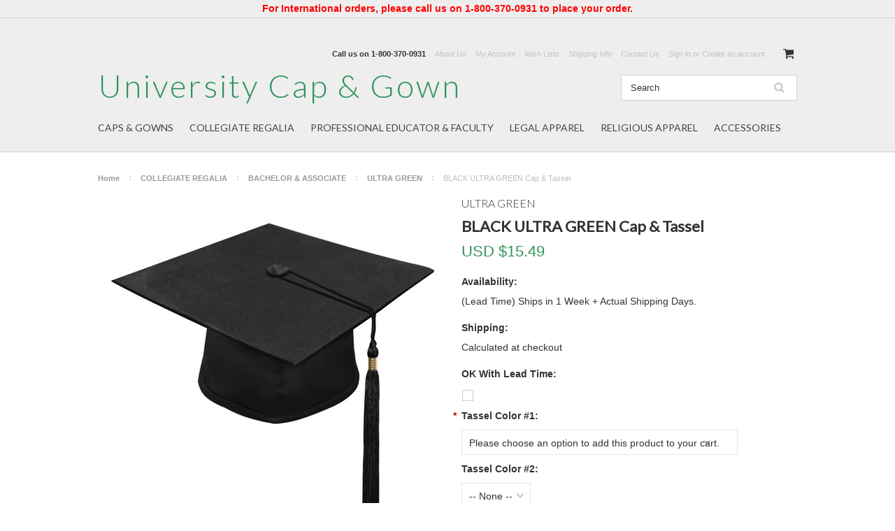

--- FILE ---
content_type: text/html; charset=UTF-8
request_url: https://mygraduationstore.com/black-ultra-green-cap-tassel/
body_size: 14078
content:
<!DOCTYPE html>

<html>

<head>

    

    <title>BLACK ULTRA GREEN Cap & Tassel - University Cap & Gown</title>

    <meta charset="UTF-8">
    <meta name="description" content="" />
    <meta name="keywords" content="" />
    <meta property="og:type" content="product" />
<meta property="og:title" content="BLACK ULTRA GREEN Cap &amp; Tassel" />
<meta property="og:description" content="Academic Regalia Experts Since 1920" />
<meta property="og:image" content="https://cdn10.bigcommerce.com/s-drjv48/products/446/images/839/BLACK_GGX_CT_21413_zoom__64943.1448906680.500.750.jpg?c=2" />
<meta property="og:site_name" content="University Cap &amp; Gown" />
<meta property="og:url" content="https://mygraduationstore.com/black-ultra-green-cap-tassel/" />
<meta property="product:price:amount" content="15.49" />
<meta property="product:price:currency" content="USD" />
<meta property="og:availability" content="instock" />
<meta property="pinterest:richpins" content="enabled" />
    <link rel='canonical' href='https://mygraduationstore.com/black-ultra-green-cap-tassel/' />
    
    
    
    <link href="//fonts.googleapis.com/css?family=Lato:400,300" rel="stylesheet" type="text/css">

    <link rel="shortcut icon" href="https://cdn10.bigcommerce.com/r-098fe5f4938830d40a5d5433badac2d4c1c010f5/img/bc_favicon.ico" />
    <meta name="viewport" content="width=device-width, initial-scale=1">

    <script>
    //<![CDATA[
        (function(){
            // this happens before external dependencies (and dom ready) to reduce page flicker
            var node, i;
            for (i = window.document.childNodes.length; i--;) {
                node = window.document.childNodes[i];
                if (node.nodeName == 'HTML') {
                    node.className += ' javascript';
                }
            }
        })();
    //]]>
    </script>

    <link href="https://cdn9.bigcommerce.com/r-50b4fa8997ce43839fb9457331bc39687cd8345a/themes/__master/Styles/styles.css" type="text/css" rel="stylesheet" /><link href="https://cdn9.bigcommerce.com/r-483c7abee042f74241e481d69b7951a17734ea93/themes/ClassicNext/Styles/iselector.css" media="all" type="text/css" rel="stylesheet" />
<link href="https://cdn9.bigcommerce.com/r-483c7abee042f74241e481d69b7951a17734ea93/themes/ClassicNext/Styles/flexslider.css" media="all" type="text/css" rel="stylesheet" />
<link href="https://cdn9.bigcommerce.com/r-483c7abee042f74241e481d69b7951a17734ea93/themes/ClassicNext/Styles/slide-show.css" media="all" type="text/css" rel="stylesheet" />
<link href="https://cdn9.bigcommerce.com/r-483c7abee042f74241e481d69b7951a17734ea93/themes/ClassicNext/Styles/styles-slide-show.css" media="all" type="text/css" rel="stylesheet" />
<link href="https://cdn9.bigcommerce.com/r-483c7abee042f74241e481d69b7951a17734ea93/themes/ClassicNext/Styles/social.css" media="all" type="text/css" rel="stylesheet" />
<link href="https://cdn9.bigcommerce.com/s-drjv48/templates/__custom/Styles/styles.css?t=1448486012" media="all" type="text/css" rel="stylesheet" />
<link href="https://cdn9.bigcommerce.com/r-483c7abee042f74241e481d69b7951a17734ea93/themes/ClassicNext/Styles/light.css" media="all" type="text/css" rel="stylesheet" />
<link href="https://cdn9.bigcommerce.com/s-drjv48/templates/__custom/Styles/theme.css?t=1448486012" media="all" type="text/css" rel="stylesheet" />
<link href="https://cdn9.bigcommerce.com/r-483c7abee042f74241e481d69b7951a17734ea93/themes/ClassicNext/Styles/grid.css" media="all" type="text/css" rel="stylesheet" />
<link href="https://cdn9.bigcommerce.com/r-483c7abee042f74241e481d69b7951a17734ea93/themes/ClassicNext/Styles/responsive.css" media="all" type="text/css" rel="stylesheet" />
<link href="https://cdn9.bigcommerce.com/r-483c7abee042f74241e481d69b7951a17734ea93/themes/ClassicNext/Styles/font-awesome.css" media="all" type="text/css" rel="stylesheet" />
<link href="https://cdn9.bigcommerce.com/r-098fe5f4938830d40a5d5433badac2d4c1c010f5/javascript/jquery/plugins/imodal/imodal.css" type="text/css" rel="stylesheet" /><link href="https://cdn9.bigcommerce.com/r-098fe5f4938830d40a5d5433badac2d4c1c010f5/javascript/jquery/plugins/jqzoom/css/jquery.jqzoom.css" type="text/css" rel="stylesheet" /><link href="https://cdn9.bigcommerce.com/r-098fe5f4938830d40a5d5433badac2d4c1c010f5/javascript/superfish/css/store.css" type="text/css" rel="stylesheet" /><link type="text/css" rel="stylesheet" href="https://cdn9.bigcommerce.com/r-098fe5f4938830d40a5d5433badac2d4c1c010f5/javascript/jquery/plugins/imodal/imodal.css" />

    <!-- Tell the browsers about our RSS feeds -->
    <link rel="alternate" type="application/rss+xml" title="Popular Products (RSS 2.0)" href="https://mygraduationstore.com/rss.php?action=popularproducts&amp;type=rss" />
<link rel="alternate" type="application/atom+xml" title="Popular Products (Atom 0.3)" href="https://mygraduationstore.com/rss.php?action=popularproducts&amp;type=atom" />


    <!-- Include visitor tracking code (if any) -->
    

    

    

    <script src="https://ajax.googleapis.com/ajax/libs/jquery/1.7.2/jquery.min.js"></script>
    <script src="https://cdn10.bigcommerce.com/r-098fe5f4938830d40a5d5433badac2d4c1c010f5/javascript/menudrop.js?"></script>
    <script src="https://cdn10.bigcommerce.com/r-098fe5f4938830d40a5d5433badac2d4c1c010f5/javascript/iselector.js?"></script>
    <script src="https://cdn10.bigcommerce.com/r-098fe5f4938830d40a5d5433badac2d4c1c010f5/javascript/jquery/plugins/jquery.flexslider.js"></script>
    <script src="https://cdn10.bigcommerce.com/r-098fe5f4938830d40a5d5433badac2d4c1c010f5/javascript/viewport.js?"></script>

    <!-- Theme bespoke js -->
    <script src="https://cdn10.bigcommerce.com/r-483c7abee042f74241e481d69b7951a17734ea93/themes/ClassicNext/js/matchMedia.js"></script>
    <script src="https://cdn10.bigcommerce.com/r-483c7abee042f74241e481d69b7951a17734ea93/themes/ClassicNext/js/common.js"></script>
    <script src="https://cdn10.bigcommerce.com/r-483c7abee042f74241e481d69b7951a17734ea93/themes/ClassicNext/js/jquery.autobox.js"></script>
    <script src="https://cdn10.bigcommerce.com/r-483c7abee042f74241e481d69b7951a17734ea93/themes/ClassicNext/js/init.js"></script>
    <script src="https://cdn10.bigcommerce.com/r-483c7abee042f74241e481d69b7951a17734ea93/themes/ClassicNext/js/jquery.uniform.min.js"></script>
    <script src="https://cdn10.bigcommerce.com/r-483c7abee042f74241e481d69b7951a17734ea93/themes/ClassicNext/js/main.js?"></script>

    <script>
    //<![CDATA[
    config.ShopPath = 'https://mygraduationstore.com';
    config.AppPath = ''; // BIG-8939: Deprecated, do not use.
    config.FastCart = 1;
    config.ShowCookieWarning = !!0;
    var ThumbImageWidth = 190;
    var ThumbImageHeight = 285;
    //]]>
    </script>
    
<script type="text/javascript" src="https://cdn9.bigcommerce.com/r-098fe5f4938830d40a5d5433badac2d4c1c010f5/javascript/jquery/plugins/imodal/imodal.js"></script><script type="text/javascript">
(function () {
    var xmlHttp = new XMLHttpRequest();

    xmlHttp.open('POST', 'https://bes.gcp.data.bigcommerce.com/nobot');
    xmlHttp.setRequestHeader('Content-Type', 'application/json');
    xmlHttp.send('{"store_id":"947783","timezone_offset":"-5","timestamp":"2026-01-18T10:15:02.27858400Z","visit_id":"ea8027f4-2155-4c0a-ac88-d825252164ad","channel_id":1}');
})();
</script>
<script src="https://www.google.com/recaptcha/api.js" async defer></script>
<script type="text/javascript" src="https://cdn9.bigcommerce.com/r-098fe5f4938830d40a5d5433badac2d4c1c010f5/javascript/jquery/plugins/jquery.form.js"></script>
<script type="text/javascript" src="https://cdn9.bigcommerce.com/r-098fe5f4938830d40a5d5433badac2d4c1c010f5/javascript/jquery/plugins/imodal/imodal.js"></script>
<script type="text/javascript" src="https://checkout-sdk.bigcommerce.com/v1/loader.js" defer></script>
<script type="text/javascript">
var BCData = {};
</script>

    
    <script type="text/javascript" src="https://cdn9.bigcommerce.com/r-098fe5f4938830d40a5d5433badac2d4c1c010f5/javascript/quicksearch.js"></script>
    <!--[if lt IE 9]>
    <script src="https://cdn10.bigcommerce.com/r-483c7abee042f74241e481d69b7951a17734ea93/themes/ClassicNext/js/html5shiv.js"></script>
    <![endif]-->
    
    <!--START OF GA4-->
    <!-- Google tag (gtag.js) -->
<script async src="https://www.googletagmanager.com/gtag/js?id=G-JVC85YRE0Z"></script>
<script>
  window.dataLayer = window.dataLayer || [];
  function gtag(){dataLayer.push(arguments);}
  gtag('js', new Date());

  gtag('config', 'G-JVC85YRE0Z');
</script>
    <!--END OF GA4-->
<script>
$("body").ready(function() {acceptCookieUsage();})
</script></head>

    <body class="productPage">
		<script type="text/javascript" src="https://cdn10.bigcommerce.com/r-098fe5f4938830d40a5d5433badac2d4c1c010f5/javascript/jquery/plugins/validate/jquery.validate.js?"></script>
		<script type="text/javascript" src="https://cdn10.bigcommerce.com/r-483c7abee042f74241e481d69b7951a17734ea93/themes/ClassicNext/js/product.functions.js?"></script>
		<script type="text/javascript" src="https://cdn10.bigcommerce.com/r-098fe5f4938830d40a5d5433badac2d4c1c010f5/javascript/product.js?"></script>
        
<div id="DrawerMenu">
    <div class="inner">
        <div class="CategoryList" id="SideCategoryList">
    <h3>Categories</h3>
    <div class="BlockContent">
        <div class="SideCategoryListFlyout">
            <ul class="sf-menu sf-horizontal">
<li><a href="https://mygraduationstore.com/caps-gowns/">CAPS &amp; GOWNS</a><ul>
<li><a href="https://mygraduationstore.com/caps-gowns/just-a-tassel-no-hassle/">JUST A TASSEL....NO HASSLE!</a></li>
<li><a href="https://mygraduationstore.com/caps-gowns/preschool-kindergarten/">PRESCHOOL &amp; KINDERGARTEN</a><ul>
<li><a href="https://mygraduationstore.com/caps-gowns/preschool-kindergarten/kinder-package/">KINDER PACKAGES</a></li>
<li><a href="https://mygraduationstore.com/caps-gowns/preschool-kindergarten/kinder-cap-tassels/">KINDER CAPS &amp; TASSELS</a></li>
<li><a href="https://mygraduationstore.com/caps-gowns/preschool-kindergarten/kinder-accessories/">KINDER ACCESSORIES</a></li>

</ul>
</li>
<li><a href="https://mygraduationstore.com/caps-gowns/elementary-middle-school/">ELEMENTARY &amp; MIDDLE SCHOOL</a><ul>
<li><a href="https://mygraduationstore.com/caps-gowns/elementary-middle-school/m2000/">M2000</a></li>
<li><a href="https://mygraduationstore.com/caps-gowns/elementary-middle-school/freedom-caps-gowns/">FREEDOM</a></li>
<li><a href="https://mygraduationstore.com/caps-gowns/elementary-middle-school/ultra-green-caps-gowns/">ULTRA GREEN</a></li>
<li><a href="https://mygraduationstore.com/caps-gowns/elementary-middle-school/popular-accessories/">POPULAR ACCESSORIES</a></li>

</ul>
</li>
<li><a href="https://mygraduationstore.com/caps-gowns/high-school-home-school-alternative/">HIGH SCHOOL &amp; ALTERNATIVE</a><ul>
<li><a href="https://mygraduationstore.com/caps-gowns/high-school-alternative/m2000/">M2000</a></li>
<li><a href="https://mygraduationstore.com/caps-gowns/high-school-alternative/freedom/">FREEDOM</a></li>
<li><a href="https://mygraduationstore.com/caps-gowns/high-school-alternative/ultra-green/">ULTRA GREEN</a></li>
<li><a href="https://mygraduationstore.com/caps-gowns/high-school-alternative/popular-accessories/">POPULAR ACCESSORIES</a></li>

</ul>
</li>

</ul>
</li>
<li><a href="https://mygraduationstore.com/collegiate-regalia/">COLLEGIATE REGALIA</a><ul>
<li><a href="https://mygraduationstore.com/collegiate-regalia/just-a-tassel-no-hassle/">JUST A TASSEL....NO HASSLE!</a></li>
<li><a href="https://mygraduationstore.com/collegiate-regalia/bachelor-associate/">BACHELOR &amp; ASSOCIATE</a><ul>
<li><a href="https://mygraduationstore.com/collegiate-regalia/bachelor-associate/m2000/">M2000</a></li>
<li><a href="https://mygraduationstore.com/collegiate-regalia/bachelor-associate/freedom/">FREEDOM</a></li>
<li><a href="https://mygraduationstore.com/collegiate-regalia/bachelor-associate/ultra/">ULTRA</a></li>
<li><a href="https://mygraduationstore.com/ultra-green/">ULTRA GREEN</a></li>

</ul>
</li>
<li><a href="https://mygraduationstore.com/collegiate-regalia/master/">MASTER</a><ul>
<li><a href="https://mygraduationstore.com/collegiate-regalia/master/m2000/">M2000</a></li>
<li><a href="https://mygraduationstore.com/collegiate-regalia/master/freedom/">FREEDOM</a></li>
<li><a href="https://mygraduationstore.com/collegiate-regalia/master/ultra/">ULTRA</a></li>
<li><a href="https://mygraduationstore.com/collegiate-regalia/master/ultra-green/">ULTRA GREEN</a></li>

</ul>
</li>
<li><a href="https://mygraduationstore.com/collegiate-regalia/doctorate/">DOCTORATE</a><ul>
<li><a href="https://mygraduationstore.com/collegiate-regalia/doctorate/freedom/">FREEDOM</a></li>

</ul>
</li>
<li><a href="https://mygraduationstore.com/collegiate-regalia/custom-school-specific-regalia/">SCHOOL SPECIFIC REGALIA</a><ul>
<li><a href="https://mygraduationstore.com/collegiate-regalia/school-specific-regalia/boston-college/">BOSTON COLLEGE</a></li>
<li><a href="https://mygraduationstore.com/collegiate-regalia/school-specific-regalia/boston-university/">BOSTON UNIVERSITY</a></li>
<li><a href="https://mygraduationstore.com/collegiate-regalia/school-specific-regalia/harvard-university/">HARVARD UNIVERSITY</a></li>
<li><a href="https://mygraduationstore.com/collegiate-regalia/school-specific-regalia/clark-university/">CLARK UNIVERSITY</a></li>
<li><a href="https://mygraduationstore.com/collegiate-regalia/school-specific-regalia/bentley-university/">BENTLEY UNIVERSITY</a></li>
<li><a href="https://mygraduationstore.com/collegiate-regalia/school-specific-regalia/new-england-law-boston/">NEW ENGLAND LAW | BOSTON</a></li>
<li><a href="https://mygraduationstore.com/collegiate-regalia/school-specific-regalia/rice-university/">RICE UNIVERSITY</a></li>
<li><a href="https://mygraduationstore.com/collegiate-regalia/school-specific-regalia/university-of-massachusetts-amherst/">University Of Massachusetts Amherst</a></li>

</ul>
</li>

</ul>
</li>
<li><a href="https://mygraduationstore.com/professional-educator-faculty/">PROFESSIONAL EDUCATOR &amp; FACULTY</a><ul>
<li><a href="https://mygraduationstore.com/professional-educator-faculty/doctor/">DOCTOR</a><ul>
<li><a href="https://mygraduationstore.com/deluxe/">DELUXE</a></li>
<li><a href="https://mygraduationstore.com/professional-educator-faculty/doctor/premium/">PREMIUM</a></li>

</ul>
</li>
<li><a href="https://mygraduationstore.com/professional-educator-faculty/master/">MASTER</a><ul>
<li><a href="https://mygraduationstore.com/professional-educator-faculty/master/deluxe/">DELUXE</a></li>
<li><a href="https://mygraduationstore.com/professional-educator-faculty/master/premium/">PREMIUM</a></li>

</ul>
</li>
<li><a href="https://mygraduationstore.com/professional-educator-faculty/bachelor/">BACHELOR</a><ul>
<li><a href="https://mygraduationstore.com/professional-educator-faculty/bachelor/deluxe/">DELUXE</a></li>

</ul>
</li>
<li><a href="https://mygraduationstore.com/professional-educator-faculty/faculty-regalia/">FACULTY REGALIA</a></li>

</ul>
</li>
<li><a href="https://mygraduationstore.com/legal-apparel/">LEGAL APPAREL</a><ul>
<li><a href="https://mygraduationstore.com/legal-apparel/judicial-legal-robes/">JUDICIAL &amp; LEGAL ROBES</a></li>

</ul>
</li>
<li><a href="https://mygraduationstore.com/religious-apparel/">RELIGIOUS APPAREL</a><ul>
<li><a href="https://mygraduationstore.com/religious-apparel/pulpit-robes/">PULPIT ROBES</a></li>

</ul>
</li>
<li><a href="https://mygraduationstore.com/accessories/">ACCESSORIES</a><ul>
<li><a href="https://mygraduationstore.com/accessories/tassels/">TASSELS</a></li>
<li><a href="https://mygraduationstore.com/accessories/stoles-medallions/">STOLES &amp; MEDALLIONS</a><ul>
<li><a href="https://mygraduationstore.com/accessories/stoles-medallions/honor-stoles/">HONOR STOLES</a></li>
<li><a href="https://mygraduationstore.com/accessories/stoles-medallions/honor-society-stoles/">HONOR SOCIETY STOLES</a></li>
<li><a href="https://mygraduationstore.com/accessories/stoles-medallions/valedictorian-salutatorian-recognition-products/">VALEDICTORIAN &amp; SALUTATORIAN RECOGNITION PRODUCTS</a></li>
<li><a href="https://mygraduationstore.com/accessories/stoles-medallions/leadership-stoles/">LEADERSHIP STOLES</a></li>

</ul>
</li>
<li><a href="https://mygraduationstore.com/accessories/honor-recognition-cords/">HONOR &amp; RECOGNITION CORDS</a><ul>
<li><a href="https://mygraduationstore.com/accessories/honor-recognition-cords/single-cords/">SINGLE CORDS</a></li>
<li><a href="https://mygraduationstore.com/accessories/honor-recognition-cords/double-cords/">DOUBLE CORDS</a></li>
<li><a href="https://mygraduationstore.com/accessories/honor-recognition-cords/intertwined-cords/">INTERTWINED CORDS</a></li>

</ul>
</li>
<li><a href="https://mygraduationstore.com/accessories/garment-bags/">GARMENT BAGS</a><ul>
<li><a href="https://mygraduationstore.com/professional-educator-faculty/garment-bags/vinyl/">VINYL</a></li>

</ul>
</li>

</ul>
</li>

</ul>

        </div>
    </div>
</div>

        <div class="BrandList Moveable Panel slist" id="SideShopByBrand" style="display: ">
    <h3>Brands</h3>
    <div class="BlockContent">
        <ul class="treeview">
            <li><a href="https://mygraduationstore.com/brands/M2000.html">M2000</a></li><li><a href="https://mygraduationstore.com/brands/Kinder-.html">Kinder </a></li><li><a href="https://mygraduationstore.com/brands/Freedom.html">Freedom</a></li><li><a href="https://mygraduationstore.com/brands/Deluxe.html">Deluxe</a></li><li><a href="https://mygraduationstore.com/brands/Premium.html">Premium</a></li><li><a href="https://mygraduationstore.com/brands/ULTRA-GREEN.html">ULTRA GREEN</a></li>
            <li><a href="https://mygraduationstore.com/brands/">View all brands</a></li>
        </ul>
    </div>
</div>

        <div class="Block Moveable Panel" id="SideCategoryShopByPrice" style="display:none;"></div>
        <div class="AdditionalInformationList Moveable Panel slist" id="SideAdditionalInformation">
    <h3>Additional Information</h3>
    <div class="BlockContent">
        <ul class="treeview">
            <li><a href="/">Home</a></li>
        </ul>
        <ul class="pages-menu sf-menu sf-horizontal sf-js-enabled">
		<li class=" ">
		<a href="https://mygraduationstore.com/about-us/"><span>About Us</span></a>
		
	</li>	<li class=" ">
		<a href="https://mygraduationstore.com/measuring-guidelines/"><span>Measuring Guidelines</span></a>
		
	</li>	<li class=" ">
		<a href="https://mygraduationstore.com/terms-conditions/"><span>Terms &amp; Conditions</span></a>
		
	</li>	<li class=" ">
		<a href="https://mygraduationstore.com/privacy-policy/"><span>Privacy Policy</span></a>
		
	</li>	<li class=" ">
		<a href="https://mygraduationstore.com/contact-us/"><span>Contact Us</span></a>
		
	</li>	<li class=" ">
		<a href="https://mygraduationstore.com/shipping-returns/"><span>Shipping &amp; Returns</span></a>
		
	</li>
</ul>
    </div>
</div>

        <div class="AccountNavigationList Moveable Panel slist" id="SideAccountNavigation">
    <h3>Site Information</h3>
    <div class="BlockContent js-side-account-menu">
        <!-- Fill with content from TopMenu -->
    </div>
</div>
<script>

(function ($, window) {
    'use strict';

    var bcTheme = window.bcTheme || {};
    bcTheme.mobile = bcTheme.mobile || {};

    var MobileAccountMenu = function MobileAccountMenu(){};

    MobileAccountMenu.prototype.init = function init ( selector ) {
        this.$element = $(selector);

        this.cloneTopMenu();
        this.setCurrencyConvertor();
        this.bindEvents();

    };

    MobileAccountMenu.prototype.cloneTopMenu = function cloneTopMenu () {
        // Cloning from top menu as Globals don't work down here.
        var $topMenuClone = $('.TopMenu ul').clone(),
            $phoneNumber = $('<a />', {
                'text': $('.js-drawermenu-store-phone-container').find('.phoneIcon').text(),
                'href': 'tel:' + $('.js-drawermenu-store-phone-container').find('.js-drawermenu-store-phone').text()
            });
        //Modify the cloned menu to make phone clickable and hide stuff we don't need
        $topMenuClone.find('.phoneIcon').replaceWith( $phoneNumber );
        $topMenuClone.find('.js-drawermenu-cart').remove();
        //append new menu to drawer
        this.$element.append( $topMenuClone );
    };

    MobileAccountMenu.prototype.setCurrencyConvertor = function setCurrencyConvertor () {
        this.$mobileCurrencyConverter = this.$element.find('.js-drawermenu-currency-converter');
        this.$mobileSelectedCurrency = this.$mobileCurrencyConverter.find('.selected-currency');
        this.$mobileCurrencyList = this.$mobileCurrencyConverter.find('.CurrencyList');
    };

    MobileAccountMenu.prototype.bindEvents = function bindEvents () {
        var that = this;

        this.$mobileSelectedCurrency.on('click', function(e) {
            e.preventDefault();
            that.$mobileSelectedCurrency.toggleClass('open');
            that.$mobileCurrencyList.toggleClass('open');
        });
    };

    bcTheme.mobile.accountMenu = new MobileAccountMenu();

    window.bcTheme = window.bcTheme || bcTheme;

}(jQuery, window));

$(function () {
    bcTheme.mobile.accountMenu.init('.js-side-account-menu');
});

</script>

    </div>
</div>
<script>
//<![CDATA[
    $(function(){

        //Drawer Subnavigation Accordion
        $('#DrawerMenu li ul').addClass('drawer-subcat');
        $('#DrawerMenu .drawer-subcat').prev('a').after('<span class="subcat-expand"></span>');
        $('#DrawerMenu .subcat-expand').click(function(){
            $(this).next('.drawer-subcat').toggleClass('expanded');
            $(this).toggleClass('subcat-expanded');
        });

    });
//]]>
</script>


        <div class="page">
            <div class="header">
    <div class="inner">

        <div id="AjaxLoading">
            <div class="ajax-loader">
                <img src="https://cdn10.bigcommerce.com/r-483c7abee042f74241e481d69b7951a17734ea93/themes/ClassicNext/images/loader.png" alt="" />&nbsp;Loading... Please wait...
            </div>
        </div>

        
        <!--<div style="text-align:center; color:red; background-color:white;padding:10px;">Please note, our offices will be closed July 2nd through July 8th. Offices will reopen on July 9th. Our hours of operation are Monday- Friday 7:30 a.m.- 4:30 p.m.</div>-->
        <p class="header" style="color:Red; text-align:center; font-weight: bold;">For International orders, please call us on 1-800-370-0931 to place your order.
        </p>       
        
<div class="TopMenu">
    <div class="inner">
        <ul style="display:">
            <li class="js-drawermenu-store-phone-container"  >
                <div class="phoneIcon">Call us on <span class="js-drawermenu-store-phone">1-800-370-0931</span></div>
            </li>
            <li style="display:none" class="HeaderLiveChat">
                
            </li>
            <li style="display:" class="First">
                <a href="https://mygraduationstore.com/about-us/">About Us</a>
            </li>
            <li style="display:" class="First">
                <a href="https://mygraduationstore.com/account.php">My Account</a>
            </li>
            
            <li style="display:" class="wishLink">
                <a href="https://mygraduationstore.com/wishlist.php">Wish Lists</a>
            </li>
            <li style="display:" class="wishLink">
                <a href="https://mygraduationstore.com/shipping-returns/">Shipping Info</a>
            </li>
            <li style="display:" class="wishLink">
                <a href="https://mygraduationstore.com/contact-us/">Contact Us</a>
            </li>
            <li style="display:">
                <div><a href='https://mygraduationstore.com/login.php' onclick=''>Sign in</a> or <a href='https://mygraduationstore.com/login.php?action=create_account' onclick=''>Create an account</a></div>
            </li>
            <li class="js-drawermenu-currency-converter">
                <div class="Block Moveable Panel" id="SideCurrencySelector" style="display:none;"></div>
            </li>
            <li class="last CartLink js-drawermenu-cart" style="display:">
                <i class="icon icon-cart" title="View Cart">&nbsp;</i><a href="https://mygraduationstore.com/cart.php" title="View Cart"><span></span></a>
            </li>
        </ul>
    </div>
</div>


        <div id="Header">
            <div class="inner">
                <div id="ToggleMenu" class="fa fa-bars normal"></div>
                <div class="header-logo">
                    	<div id="LogoContainer">
		<h1><a href="https://mygraduationstore.com/"><span class="Logo1stWord">University</span> Cap &amp; Gown</a></h1>
	</div>
                </div>
                <div class="header-secondary">
                    <div id="SearchForm" class="cf">
	<form action="https://mygraduationstore.com/search.php" method="get" onsubmit="return check_small_search_form()">
		<label for="search_query">Search</label>
		<input type="text" name="search_query" id="search_query" class="Textbox autobox" value="Search" />
		<input type="submit" class="Button" value="" name="Search" title="Search" />
	</form>
</div>

<script type="text/javascript">
	var QuickSearchAlignment = 'right';
	var QuickSearchWidth = '390px';
	lang.EmptySmallSearch = "You forgot to enter some search keywords.";
	// uniform() is deprecated in Blueprint theme; remove binding below when removing uniform
	$(document).ajaxComplete(function() {
		$('input[type=checkbox], select').not('.UniApplied').uniform();
	});
</script>
                </div>
                <div id="cart-amount">
                    <a href="https://mygraduationstore.com/cart.php" class="Cart"><span class="bag-handle"></span><span class="total">&nbsp;</span></a>
                </div>
            </div>
        </div>

        <div class="PageMenu">
            <div class="inner">
                <div class="CategoryList" id="SideCategoryList">
    <h3>Categories</h3>
    <div class="BlockContent">
        <div class="SideCategoryListFlyout">
            <ul class="sf-menu sf-horizontal">
<li><a href="https://mygraduationstore.com/caps-gowns/">CAPS &amp; GOWNS</a><ul>
<li><a href="https://mygraduationstore.com/caps-gowns/just-a-tassel-no-hassle/">JUST A TASSEL....NO HASSLE!</a></li>
<li><a href="https://mygraduationstore.com/caps-gowns/preschool-kindergarten/">PRESCHOOL &amp; KINDERGARTEN</a><ul>
<li><a href="https://mygraduationstore.com/caps-gowns/preschool-kindergarten/kinder-package/">KINDER PACKAGES</a></li>
<li><a href="https://mygraduationstore.com/caps-gowns/preschool-kindergarten/kinder-cap-tassels/">KINDER CAPS &amp; TASSELS</a></li>
<li><a href="https://mygraduationstore.com/caps-gowns/preschool-kindergarten/kinder-accessories/">KINDER ACCESSORIES</a></li>

</ul>
</li>
<li><a href="https://mygraduationstore.com/caps-gowns/elementary-middle-school/">ELEMENTARY &amp; MIDDLE SCHOOL</a><ul>
<li><a href="https://mygraduationstore.com/caps-gowns/elementary-middle-school/m2000/">M2000</a></li>
<li><a href="https://mygraduationstore.com/caps-gowns/elementary-middle-school/freedom-caps-gowns/">FREEDOM</a></li>
<li><a href="https://mygraduationstore.com/caps-gowns/elementary-middle-school/ultra-green-caps-gowns/">ULTRA GREEN</a></li>
<li><a href="https://mygraduationstore.com/caps-gowns/elementary-middle-school/popular-accessories/">POPULAR ACCESSORIES</a></li>

</ul>
</li>
<li><a href="https://mygraduationstore.com/caps-gowns/high-school-home-school-alternative/">HIGH SCHOOL &amp; ALTERNATIVE</a><ul>
<li><a href="https://mygraduationstore.com/caps-gowns/high-school-alternative/m2000/">M2000</a></li>
<li><a href="https://mygraduationstore.com/caps-gowns/high-school-alternative/freedom/">FREEDOM</a></li>
<li><a href="https://mygraduationstore.com/caps-gowns/high-school-alternative/ultra-green/">ULTRA GREEN</a></li>
<li><a href="https://mygraduationstore.com/caps-gowns/high-school-alternative/popular-accessories/">POPULAR ACCESSORIES</a></li>

</ul>
</li>

</ul>
</li>
<li><a href="https://mygraduationstore.com/collegiate-regalia/">COLLEGIATE REGALIA</a><ul>
<li><a href="https://mygraduationstore.com/collegiate-regalia/just-a-tassel-no-hassle/">JUST A TASSEL....NO HASSLE!</a></li>
<li><a href="https://mygraduationstore.com/collegiate-regalia/bachelor-associate/">BACHELOR &amp; ASSOCIATE</a><ul>
<li><a href="https://mygraduationstore.com/collegiate-regalia/bachelor-associate/m2000/">M2000</a></li>
<li><a href="https://mygraduationstore.com/collegiate-regalia/bachelor-associate/freedom/">FREEDOM</a></li>
<li><a href="https://mygraduationstore.com/collegiate-regalia/bachelor-associate/ultra/">ULTRA</a></li>
<li><a href="https://mygraduationstore.com/ultra-green/">ULTRA GREEN</a></li>

</ul>
</li>
<li><a href="https://mygraduationstore.com/collegiate-regalia/master/">MASTER</a><ul>
<li><a href="https://mygraduationstore.com/collegiate-regalia/master/m2000/">M2000</a></li>
<li><a href="https://mygraduationstore.com/collegiate-regalia/master/freedom/">FREEDOM</a></li>
<li><a href="https://mygraduationstore.com/collegiate-regalia/master/ultra/">ULTRA</a></li>
<li><a href="https://mygraduationstore.com/collegiate-regalia/master/ultra-green/">ULTRA GREEN</a></li>

</ul>
</li>
<li><a href="https://mygraduationstore.com/collegiate-regalia/doctorate/">DOCTORATE</a><ul>
<li><a href="https://mygraduationstore.com/collegiate-regalia/doctorate/freedom/">FREEDOM</a></li>

</ul>
</li>
<li><a href="https://mygraduationstore.com/collegiate-regalia/custom-school-specific-regalia/">SCHOOL SPECIFIC REGALIA</a><ul>
<li><a href="https://mygraduationstore.com/collegiate-regalia/school-specific-regalia/boston-college/">BOSTON COLLEGE</a></li>
<li><a href="https://mygraduationstore.com/collegiate-regalia/school-specific-regalia/boston-university/">BOSTON UNIVERSITY</a></li>
<li><a href="https://mygraduationstore.com/collegiate-regalia/school-specific-regalia/harvard-university/">HARVARD UNIVERSITY</a></li>
<li><a href="https://mygraduationstore.com/collegiate-regalia/school-specific-regalia/clark-university/">CLARK UNIVERSITY</a></li>
<li><a href="https://mygraduationstore.com/collegiate-regalia/school-specific-regalia/bentley-university/">BENTLEY UNIVERSITY</a></li>
<li><a href="https://mygraduationstore.com/collegiate-regalia/school-specific-regalia/new-england-law-boston/">NEW ENGLAND LAW | BOSTON</a></li>
<li><a href="https://mygraduationstore.com/collegiate-regalia/school-specific-regalia/rice-university/">RICE UNIVERSITY</a></li>
<li><a href="https://mygraduationstore.com/collegiate-regalia/school-specific-regalia/university-of-massachusetts-amherst/">University Of Massachusetts Amherst</a></li>

</ul>
</li>

</ul>
</li>
<li><a href="https://mygraduationstore.com/professional-educator-faculty/">PROFESSIONAL EDUCATOR &amp; FACULTY</a><ul>
<li><a href="https://mygraduationstore.com/professional-educator-faculty/doctor/">DOCTOR</a><ul>
<li><a href="https://mygraduationstore.com/deluxe/">DELUXE</a></li>
<li><a href="https://mygraduationstore.com/professional-educator-faculty/doctor/premium/">PREMIUM</a></li>

</ul>
</li>
<li><a href="https://mygraduationstore.com/professional-educator-faculty/master/">MASTER</a><ul>
<li><a href="https://mygraduationstore.com/professional-educator-faculty/master/deluxe/">DELUXE</a></li>
<li><a href="https://mygraduationstore.com/professional-educator-faculty/master/premium/">PREMIUM</a></li>

</ul>
</li>
<li><a href="https://mygraduationstore.com/professional-educator-faculty/bachelor/">BACHELOR</a><ul>
<li><a href="https://mygraduationstore.com/professional-educator-faculty/bachelor/deluxe/">DELUXE</a></li>

</ul>
</li>
<li><a href="https://mygraduationstore.com/professional-educator-faculty/faculty-regalia/">FACULTY REGALIA</a></li>

</ul>
</li>
<li><a href="https://mygraduationstore.com/legal-apparel/">LEGAL APPAREL</a><ul>
<li><a href="https://mygraduationstore.com/legal-apparel/judicial-legal-robes/">JUDICIAL &amp; LEGAL ROBES</a></li>

</ul>
</li>
<li><a href="https://mygraduationstore.com/religious-apparel/">RELIGIOUS APPAREL</a><ul>
<li><a href="https://mygraduationstore.com/religious-apparel/pulpit-robes/">PULPIT ROBES</a></li>

</ul>
</li>
<li><a href="https://mygraduationstore.com/accessories/">ACCESSORIES</a><ul>
<li><a href="https://mygraduationstore.com/accessories/tassels/">TASSELS</a></li>
<li><a href="https://mygraduationstore.com/accessories/stoles-medallions/">STOLES &amp; MEDALLIONS</a><ul>
<li><a href="https://mygraduationstore.com/accessories/stoles-medallions/honor-stoles/">HONOR STOLES</a></li>
<li><a href="https://mygraduationstore.com/accessories/stoles-medallions/honor-society-stoles/">HONOR SOCIETY STOLES</a></li>
<li><a href="https://mygraduationstore.com/accessories/stoles-medallions/valedictorian-salutatorian-recognition-products/">VALEDICTORIAN &amp; SALUTATORIAN RECOGNITION PRODUCTS</a></li>
<li><a href="https://mygraduationstore.com/accessories/stoles-medallions/leadership-stoles/">LEADERSHIP STOLES</a></li>

</ul>
</li>
<li><a href="https://mygraduationstore.com/accessories/honor-recognition-cords/">HONOR &amp; RECOGNITION CORDS</a><ul>
<li><a href="https://mygraduationstore.com/accessories/honor-recognition-cords/single-cords/">SINGLE CORDS</a></li>
<li><a href="https://mygraduationstore.com/accessories/honor-recognition-cords/double-cords/">DOUBLE CORDS</a></li>
<li><a href="https://mygraduationstore.com/accessories/honor-recognition-cords/intertwined-cords/">INTERTWINED CORDS</a></li>

</ul>
</li>
<li><a href="https://mygraduationstore.com/accessories/garment-bags/">GARMENT BAGS</a><ul>
<li><a href="https://mygraduationstore.com/professional-educator-faculty/garment-bags/vinyl/">VINYL</a></li>

</ul>
</li>

</ul>
</li>

</ul>

        </div>
    </div>
</div>

            </div>
        </div>

    </div>
</div>
<!--START OF GA4-->
<!-- Google tag (gtag.js) -->
<script async src="https://www.googletagmanager.com/gtag/js?id=G-JVC85YRE0Z"></script>
<script>
  window.dataLayer = window.dataLayer || [];
  function gtag(){dataLayer.push(arguments);}
  gtag('js', new Date());

  gtag('config', 'G-JVC85YRE0Z');
</script>
<!--END OF GA4-->
            <div class="main">
                <div class="inner">
                    
                    <div class="Breadcrumb" id="ProductBreadcrumb" >
	<ul>
	<li><a href="https://mygraduationstore.com">Home</a></li><li><a href="https://mygraduationstore.com/collegiate-regalia/">COLLEGIATE REGALIA</a></li><li><a href="https://mygraduationstore.com/collegiate-regalia/bachelor-associate/">BACHELOR &amp; ASSOCIATE</a></li><li><a href="https://mygraduationstore.com/ultra-green/">ULTRA GREEN</a></li><li>BLACK ULTRA GREEN Cap &amp; Tassel</li>
</ul>

</div>

                    <link rel="stylesheet" type="text/css" href="https://cdn10.bigcommerce.com/r-098fe5f4938830d40a5d5433badac2d4c1c010f5/javascript/jquery/themes/cupertino/ui.all.css?" />
<link rel="stylesheet" type="text/css" media="screen" href="https://cdn9.bigcommerce.com/r-50b4fa8997ce43839fb9457331bc39687cd8345a/themes/__master/Styles/product.attributes.css?" />
<script type="text/javascript" src="https://cdn9.bigcommerce.com/r-098fe5f4938830d40a5d5433badac2d4c1c010f5/javascript/jquery/plugins/jqueryui/1.8.18/jquery-ui.min.js"></script>
<script type="text/javascript" src="https://cdn10.bigcommerce.com/r-098fe5f4938830d40a5d5433badac2d4c1c010f5/javascript/jquery/plugins/jquery.form.js?"></script>
<script type="text/javascript" src="https://cdn10.bigcommerce.com/r-098fe5f4938830d40a5d5433badac2d4c1c010f5/javascript/product.attributes.js?"></script>
<script type="text/javascript" src="https://cdn10.bigcommerce.com/r-098fe5f4938830d40a5d5433badac2d4c1c010f5/javascript/jquery/plugins/jCarousel/jCarousel.js?"></script>
<link rel="stylesheet" type="text/css" href="https://cdn10.bigcommerce.com/r-483c7abee042f74241e481d69b7951a17734ea93/themes/ClassicNext/js/cloudzoom/cloudzoom.css?" />
<script type="text/javascript" src="https://cdn10.bigcommerce.com/r-483c7abee042f74241e481d69b7951a17734ea93/themes/ClassicNext/js/cloudzoom/cloudzoom.js?"></script>
<script type="text/javascript">//<![CDATA[
	var ZoomImageURLs = new Array();
	
                        ZoomImageURLs[0] = "https:\/\/cdn10.bigcommerce.com\/s-drjv48\/products\/446\/images\/839\/BLACK_GGX_CT_21413_zoom__64943.1448906680.1280.1280.jpg?c=2";
                    
//]]></script>


<script type="text/javascript">//<![CDATA[
var ThumbURLs = new Array();
var ProductImageDescriptions = new Array();
var CurrentProdThumbImage = 0;
var ShowVariationThumb =false;
var ProductThumbWidth = 500;
var ProductThumbHeight =  750;
var ProductMaxZoomWidth = 1280;
var ProductMaxZoomHeight =  1280;
var ProductTinyWidth = 60;
var ProductTinyHeight =  90;


                        ThumbURLs[0] = "https:\/\/cdn10.bigcommerce.com\/s-drjv48\/products\/446\/images\/839\/BLACK_GGX_CT_21413_zoom__64943.1448906680.500.750.jpg?c=2";
                        ProductImageDescriptions[0] = "Image 1";
                    

//Don't enable Cloud Zoom (product image zoom) on touch device
//Mouseenter/Mouseover events are not ideal for touch devices
//for more info search for this code in /script/main.js
if (('ontouchstart' in window) || (navigator.msMaxTouchPoints > 0)) {
    var ShowImageZoomer = false;
} else {
    var ShowImageZoomer = 1;
}

var productId = 446;
//]]></script>

<div class="Block Moveable Panel PrimaryProductDetails no-ptop" id="ProductDetails" itemscope itemtype="http://schema.org/Product">
    <div class="BlockContent">
        
        <!-- left-content -->
        <div class="left-content">
            <div class="ProductThumb" style="">
                <script type="text/javascript"
 src="https://cdn10.bigcommerce.com/r-098fe5f4938830d40a5d5433badac2d4c1c010f5/javascript/jquery/plugins/fancybox/fancybox.js?"></script>

<link rel="stylesheet" type="text/css"
 href="https://cdn10.bigcommerce.com/r-098fe5f4938830d40a5d5433badac2d4c1c010f5/javascript/jquery/plugins/fancybox/fancybox.css"
 media="screen" />

<div id="LightBoxImages" style="display: none;"><!--  -->
<a class="iframe"
 href="https://mygraduationstore.com/productimage.php?product_id=446"></a>
</div>

<script type="text/javascript">
	//<![CDATA[
	var originalImages = '';
	function showProductImageLightBox(TargetedImage) {
		var currentImage=0;
		if(TargetedImage) {
			currentImage = TargetedImage;
		} else if(CurrentProdThumbImage!='undefined'){
			currentImage = CurrentProdThumbImage;
		}
		if(ShowVariationThumb) {
			var url = "https://mygraduationstore.com/productimage.php?product_id=446&image_rule_id=" + encodeURIComponent(ShowVariationThumb);
		} else {
			var url = "https://mygraduationstore.com/productimage.php?product_id=446&current_image="+currentImage;
		}
		$('#LightBoxImages a').attr("href", url);

		initProductLightBox();

		$('#LightBoxImages a').trigger('click');
	}

	function initProductLightBox() {

		var w = $(window).width();
		var h = $(window).height();

		// tiny image box width plus 3 px margin, times the number of tiny images, plus the arrows width
		var carouselWidth = (64 + 3) * Math.min(10, 2) + 70;

		//the width of the prev and next link
		var navLinkWidth = 250;

		var requiredNavWidth = Math.max(carouselWidth, navLinkWidth);

		// calculate the width of the widest image after resized to fit the screen.
		// 200 is the space betewn the window frame and the light box frame.
		var wr = Math.min(w-200, 1280) / 1280;
		var hr = Math.min(h-200, 1280) / 1280;

		var r = Math.min(wr, hr);

		var imgResizedWidth = Math.round(r * 1280);
		var imgResizedHeight = Math.round(r * 1280);

		//calculate the width required for lightbox window
		var horizontalPadding = 100;
		var width = Math.min(w-100, Math.max(requiredNavWidth, imgResizedWidth+ horizontalPadding));
		var height = h-100;

		$('#LightBoxImages a').fancybox({
			'frameWidth'	: width,
			'frameHeight'	: height,
			callbackOnStart : function(){
			$('.zoomPad').css('z-index',0);
			},
			callbackOnClose : function(){
			$('.zoomPad').css('z-index',90);
			}
		});
	}

	$(document).ready(function() { originalImages = $('#LightBoxImages').html(); });
	//]]>
</script>

                <div class="ProductThumbImage">
    <a rel="prodImage" style="margin:auto;" href="https://cdn10.bigcommerce.com/s-drjv48/products/446/images/839/BLACK_GGX_CT_21413_zoom__64943.1448906680.1280.1280.jpg?c=2"  onclick="showProductImageLightBox(); return false; return false;">
        <img itemprop="image" class="cloudzoom" src="https://cdn10.bigcommerce.com/s-drjv48/products/446/images/839/BLACK_GGX_CT_21413_zoom__64943.1448906680.500.750.jpg?c=2" alt="Image 1" title="Image 1" />
    </a>
</div>

                <div class="ImageCarouselBox clearfix" style="margin:0 auto; ">
                    <a id="ImageScrollPrev" class="prev" href="#"><img src="https://cdn10.bigcommerce.com/r-483c7abee042f74241e481d69b7951a17734ea93/themes/ClassicNext/images/LeftArrow.png" alt="" width="20" height="20" /></a>
                    <div class="ProductTinyImageList">
                        <ul>
                            <li style = "height:94px; width:64px;"  onclick="showProductImageLightBox(0); return false;" onmouseover="showProductThumbImage(0, this)" id="TinyImageBox_0">
    <div class="TinyOuterDiv" style = "height:90px; width:60px;">
        <div style = "height:90px; width:60px;">
            <a href="javascript:void(0);" rel='{"gallery": "prodImage", "smallimage": "https://cdn10.bigcommerce.com/s-drjv48/products/446/images/839/BLACK_GGX_CT_21413_zoom__64943.1448906680.500.750.jpg?c=2", "largeimage": "https://cdn10.bigcommerce.com/s-drjv48/products/446/images/839/BLACK_GGX_CT_21413_zoom__64943.1448906680.1280.1280.jpg?c=2"}'><img id="TinyImage_0" style="padding-top:15px;" width="60" height="60" src="https://cdn10.bigcommerce.com/s-drjv48/products/446/images/839/BLACK_GGX_CT_21413_zoom__64943.1448906680.60.90.jpg?c=2" alt="Image 1" title="Image 1" /></a>
        </div>
    </div>
</li>

                        </ul>
                    </div>
                    <a id="ImageScrollNext" class="next" href="#"><img src="https://cdn10.bigcommerce.com/r-483c7abee042f74241e481d69b7951a17734ea93/themes/ClassicNext/images/RightArrow.png" alt="" width="20" height="20" /></a>
                </div>
                <div style="display:none;" class="SeeMorePicturesLink">
                    <a href="#" onclick="showProductImageLightBox(); return false; return false;" class="ViewLarger">Click to enlarge</a>
                </div>
                
<div class="PinterestButtonContainer">
	<a href="http://pinterest.com/pin/create/button/?url=https://mygraduationstore.com/black-ultra-green-cap-tassel/&media=https://cdn10.bigcommerce.com/s-drjv48/products/446/images/839/BLACK_GGX_CT_21413_zoom__64943.1448906680.1280.1280.jpg?c=2&description=University Cap &amp; Gown - BLACK ULTRA GREEN Cap &amp; Tassel, USD $15.49 (https://mygraduationstore.com/black-ultra-green-cap-tassel/)" data-pin-do="buttonPin" target="_blank">
		<img src="/custom/pinit3.png" alt="Pin It" />
	</a>
</div>

            </div>
        </div>
        <!-- Product Details Content -->
        <div class="ProductMain">
            <div class="ProductDetailsGrid">
                <div class="DetailRow product-heading">
                    <div class="Value" style="display: " itemprop="brand" itemscope itemtype="http://schema.org/Brand">
                        <h4 class="BrandName"><a itemprop="url" href="https://mygraduationstore.com/brands/ULTRA-GREEN.html"><span itemprop="name">ULTRA GREEN</span></a></h4>
                    </div>

                    <h1 itemprop="name">BLACK ULTRA GREEN Cap &amp; Tassel</h1>

                </div>
                <div class="DetailRow PriceRow p-price" itemprop="offers" itemscope itemtype="http://schema.org/Offer" style="">
                    <div class="Value">
                        <span class="ProductPrice RetailPrice"></span>
                        <meta itemprop="priceCurrency" content="USD">
                        <meta itemprop="price" content="15.49">
                        <span class="ProductPrice VariationProductPrice">USD $15.49</span>
                    </div>
                </div>
                <div class="s-price">
                     
                </div>
                <div class="DetailRow product-rating"  style="display: none">
                    <div class="Value">
                        <span>
                            
                            <img src="https://cdn10.bigcommerce.com/r-483c7abee042f74241e481d69b7951a17734ea93/themes/ClassicNext/images/IcoRating0.png" alt="0 Stars" />
                            <span style="display:none">
                                <a href="#ProductReviews" onclick="">
                                    
                                </a>
                            </span>
                        </span>
                    </div>
                </div>
                
            </div>

            
            <div class="Block Moveable Panel" id="ProductTabs" style="display:none;"></div>
            <div class="productAddToCartRight">
<form method="post" action="https://mygraduationstore.com/cart.php" onsubmit="return check_add_to_cart(this, false) "  enctype="multipart/form-data" id="productDetailsAddToCartForm">
	<input type="hidden" name="action" value="add" />
	<input type="hidden" name="product_id" value="446" />
	<input type="hidden" name="variation_id" class="CartVariationId" value="" />
	<input type="hidden" name="currency_id" value="" />
	<div class="ProductDetailsGrid ProductAddToCart">

		<!-- details grid -->

		<div class="DetailRow ProductSKU" style="display: none">
            <div class="Label">SKU:</div>
            <div class="Value">
                <span class="VariationProductSKU" itemprop="sku">
                    
                </span>
            </div>
        </div>

		<div class="DetailRow" style="display: none">
			<div class="Label">Condition:</div>
			<div class="Value">
				
			</div>
		</div>

		<div class="DetailRow" style="display: none">
			<div class="Label">Weight:</div>
			<div class="Value">
				<span class="VariationProductWeight" itemprop="weight">
					
				</span>
			</div>
		</div>

		<div class="DetailRow" style="display: ">
			<div class="Label">Availability:</div>
			<div class="Value">
				(Lead Time) Ships in 1 Week + Actual Shipping Days.
			</div>
		</div>

		<div class="DetailRow" style="display: ">
			<div class="Label">Shipping:</div>
			<div class="Value">
				Calculated at checkout
			</div>
		</div>

		<div class="DetailRow" style="display:none;">
			<div class="Label">Minimum Purchase:</div>
			<div class="Value">
				 unit(s)
			</div>
		</div>

		<div class="DetailRow" style="display:none;">
			<div class="Label">Maximum Purchase:</div>
			<div class="Value">
				 unit(s)
			</div>
		</div>

		<div class="DetailRow InventoryLevel" style="display: none;">
			<div class="Label">:</div>
			<div class="Value">
				<span class="VariationProductInventory">
					
				</span>
			</div>
		</div>

		<div class="DetailRow" style="display: none">
			<div class="Label">Gift Wrapping:</div>
			<div class="Value">
				
			</div>
		</div>

		<!-- details grid -->

		

		<div class="ProductOptionList">
			
		</div>

		<div class="productAttributeList" style="">
			<div class="productAttributeRow productAttributeConfigurableEntryCheckbox" id="cb91597f56e377206792065338519a68">
	<div class="productAttributeLabel">
		<label for="4c520540aac610dea0fbed2fced9ab62">
            			<span class="name">
				OK With Lead Time:			</span>
		</label>
	</div>
	<div class="productAttributeValue">
	<input type="hidden" name="attribute[1450]" value="290" />
<label>
	<input
		type="checkbox"
		class="validation"
		id="4c520540aac610dea0fbed2fced9ab62"
		name="attribute[1450]"
		value="289"
			/>
	<span></span>
</label>
	</div>
	<div class="cf"></div>
</div>
<div class="productAttributeRow productAttributeConfigurablePickListSet" id="433604b25e9b73eb543a7b462f417557">
	<div class="productAttributeLabel">
		<label for="c97f008f5764809c63d64a61b755638e">
            			    <span class="required" aria-label="required option">*</span>
            			<span class="name">
				Tassel Color #1:			</span>
		</label>
	</div>
	<div class="productAttributeValue">
	<div class="productOptionViewSelect">
	<select class="validation" id="c97f008f5764809c63d64a61b755638e" name="attribute[1451]">
		<option value="" selected="selected">
							Please choose an option to add this product to your cart.					</option>

					<option
				value="291"
							>Royal</option>
					<option
				value="292"
							>Red</option>
					<option
				value="293"
							>White</option>
					<option
				value="294"
							>Gold</option>
					<option
				value="295"
							>Green</option>
					<option
				value="296"
							>Black</option>
					<option
				value="297"
							>Purple</option>
					<option
				value="298"
							>Navy</option>
					<option
				value="299"
							>Maroon</option>
					<option
				value="300"
							>Hunter</option>
					<option
				value="301"
							>Light Blue</option>
					<option
				value="302"
							>Orange</option>
					<option
				value="303"
							>Emerald</option>
					<option
				value="304"
							>Antique Gold</option>
					<option
				value="305"
							>Silver</option>
					<option
				value="306"
							>Pink</option>
					<option
				value="307"
							>Garnet</option>
					<option
				value="308"
							>Brown</option>
			</select>
</div>
	</div>
	<div class="cf"></div>
</div>
<div class="productAttributeRow productAttributeConfigurablePickListSet" id="e7186b220f37fb005a22b6f3acc457a6">
	<div class="productAttributeLabel">
		<label for="2909c6244fe97b5d5964fbf2f6510b8a">
            			<span class="name">
				Tassel Color #2:			</span>
		</label>
	</div>
	<div class="productAttributeValue">
	<div class="productOptionViewSelect">
	<select class="validation" id="2909c6244fe97b5d5964fbf2f6510b8a" name="attribute[1452]">
		<option value="" selected="selected">
							-- None --
					</option>

					<option
				value="309"
							>Royal</option>
					<option
				value="310"
							>Red</option>
					<option
				value="311"
							>White</option>
					<option
				value="312"
							>Gold</option>
					<option
				value="313"
							>Green</option>
					<option
				value="314"
							>Black</option>
					<option
				value="315"
							>Purple</option>
					<option
				value="316"
							>Navy</option>
					<option
				value="317"
							>Maroon</option>
					<option
				value="318"
							>Hunter</option>
					<option
				value="319"
							>Light Blue</option>
					<option
				value="320"
							>Orange</option>
					<option
				value="321"
							>Emerald</option>
					<option
				value="322"
							>Antique Gold</option>
					<option
				value="323"
							>Silver</option>
					<option
				value="324"
							>Pink</option>
					<option
				value="325"
							>Garnet</option>
					<option
				value="326"
							>Brown</option>
			</select>
</div>
	</div>
	<div class="cf"></div>
</div>
<div class="productAttributeRow productAttributeConfigurablePickListSet" id="36774b506b8399f722ea365f95402eba">
	<div class="productAttributeLabel">
		<label for="0ec0a066561627b475b44f22e27f7a12">
            			    <span class="required" aria-label="required option">*</span>
            			<span class="name">
				Tassel Year Date:			</span>
		</label>
	</div>
	<div class="productAttributeValue">
	<div class="productOptionViewSelect">
	<select class="validation" id="0ec0a066561627b475b44f22e27f7a12" name="attribute[1453]">
		<option value="" selected="selected">
							Please choose an option to add this product to your cart.					</option>

					<option
				value="327"
							>Current Year Date</option>
					<option
				value="328"
							>Other (Specify At Checkout)</option>
			</select>
</div>
	</div>
	<div class="cf"></div>
</div>
<div class="productAttributeRow productAttributeConfigurableEntryDate" id="77c04b9ffa7d3027fffef58067fc3474">
	<div class="productAttributeLabel">
		<label for="d569b91ce725b3b7187a7c7e7ff7040e">
            			    <span class="required" aria-label="required option">*</span>
            			<span class="name">
				Need By Date:			</span>
		</label>
	</div>
	<div class="productAttributeValue">
		
<div class='dateselector'>
<select class="Field month" name="attribute[1454][month]" id="d569b91ce725b3b7187a7c7e7ff7040e">
	<option value=""></option>
			<option value="01" >Jan</option>
			<option value="02" >Feb</option>
			<option value="03" >Mar</option>
			<option value="04" >Apr</option>
			<option value="05" >May</option>
			<option value="06" >Jun</option>
			<option value="07" >Jul</option>
			<option value="08" >Aug</option>
			<option value="09" >Sep</option>
			<option value="10" >Oct</option>
			<option value="11" >Nov</option>
			<option value="12" >Dec</option>
	</select>
<select class="Field day" name="attribute[1454][day]">
	<option value=""></option>
			<option value="01" >1</option>
			<option value="02" >2</option>
			<option value="03" >3</option>
			<option value="04" >4</option>
			<option value="05" >5</option>
			<option value="06" >6</option>
			<option value="07" >7</option>
			<option value="08" >8</option>
			<option value="09" >9</option>
			<option value="10" >10</option>
			<option value="11" >11</option>
			<option value="12" >12</option>
			<option value="13" >13</option>
			<option value="14" >14</option>
			<option value="15" >15</option>
			<option value="16" >16</option>
			<option value="17" >17</option>
			<option value="18" >18</option>
			<option value="19" >19</option>
			<option value="20" >20</option>
			<option value="21" >21</option>
			<option value="22" >22</option>
			<option value="23" >23</option>
			<option value="24" >24</option>
			<option value="25" >25</option>
			<option value="26" >26</option>
			<option value="27" >27</option>
			<option value="28" >28</option>
			<option value="29" >29</option>
			<option value="30" >30</option>
			<option value="31" >31</option>
	</select>
<select class="Field year" name="attribute[1454][year]">
	<option value=""></option>
			<option value="2026" >2026</option>
			<option value="2027" >2027</option>
			<option value="2028" >2028</option>
			<option value="2029" >2029</option>
			<option value="2030" >2030</option>
			<option value="2031" >2031</option>
			<option value="2032" >2032</option>
			<option value="2033" >2033</option>
			<option value="2034" >2034</option>
			<option value="2035" >2035</option>
			<option value="2036" >2036</option>
	</select>
</div>
<input type="hidden" class="picker" />
<!-- this hidden input is for js validation only, use the selects for server validation -->
<input type="hidden" class="validation" name="attribute[1454][validate]" />

	</div>
	<div class="cf"></div>
</div>
<script language="javascript" type="text/javascript">//<![CDATA[
(function($){
    $(function(){
        $(function(){ $("#cb91597f56e377206792065338519a68")["productOptionConfigurableEntryCheckbox"]({"id":1450,"type":"Configurable_Entry_Checkbox","displayName":"OK With Lead Time","required":false,"condition":true,"validation":{"required":"You must tick the OK With Lead Time option."},"defaultChecked":false,"labelValue":""}); });
$(function(){ $("#433604b25e9b73eb543a7b462f417557")["productOptionConfigurablePickListSet"]({"id":1451,"type":"Configurable_PickList_Set","displayName":"Tassel Color #1","required":true,"condition":false,"validation":{"required":"Please choose an option for Tassel Color #1."},"defaultValue":null,"displayType":"Dropdown"}); });
$(function(){ $("#433604b25e9b73eb543a7b462f417557")["productOptionViewSelect"]({"id":1451,"type":"Configurable_PickList_Set","displayName":"Tassel Color #1","required":true,"condition":false,"validation":{"required":"Please choose an option for Tassel Color #1."},"defaultValue":null,"displayType":"Dropdown"}); });
$(function(){ $("#e7186b220f37fb005a22b6f3acc457a6")["productOptionConfigurablePickListSet"]({"id":1452,"type":"Configurable_PickList_Set","displayName":"Tassel Color #2","required":false,"condition":false,"validation":{"required":"Please choose an option for Tassel Color #2."},"defaultValue":null,"displayType":"Dropdown"}); });
$(function(){ $("#e7186b220f37fb005a22b6f3acc457a6")["productOptionViewSelect"]({"id":1452,"type":"Configurable_PickList_Set","displayName":"Tassel Color #2","required":false,"condition":false,"validation":{"required":"Please choose an option for Tassel Color #2."},"defaultValue":null,"displayType":"Dropdown"}); });
$(function(){ $("#36774b506b8399f722ea365f95402eba")["productOptionConfigurablePickListSet"]({"id":1453,"type":"Configurable_PickList_Set","displayName":"Tassel Year Date","required":true,"condition":false,"validation":{"required":"Please choose an option for Tassel Year Date."},"defaultValue":null,"displayType":"Dropdown"}); });
$(function(){ $("#36774b506b8399f722ea365f95402eba")["productOptionViewSelect"]({"id":1453,"type":"Configurable_PickList_Set","displayName":"Tassel Year Date","required":true,"condition":false,"validation":{"required":"Please choose an option for Tassel Year Date."},"defaultValue":null,"displayType":"Dropdown"}); });
$(function(){ $("#77c04b9ffa7d3027fffef58067fc3474")["productOptionConfigurableEntryDate"]({"id":1454,"type":"Configurable_Entry_Date","displayName":"Need By Date","required":true,"condition":false,"validation":{"required":"Please choose a date for the Need By Date option.","earliestDate":"The earliest date for Need By Date that can be chosen is Dec 31st 1969.","invalidDate":"The date for Need By Date is not valid.","latestDate":"The latest date for Need By Date that can be chosen is Dec 31st 1969.","range":"The date for Need By Date must be between Dec 31st 1969 and Dec 31st 1969."},"buttonImage":"https:\/\/cdn9.bigcommerce.com\/r-483c7abee042f74241e481d69b7951a17734ea93\/themes\/ClassicNext\/images\/calendar.gif","defaultValue":0,"earliestDate":1768731302,"latestDate":2114312400,"limitDate":false,"limitDateOption":"earliest","selectedDate":[]}); });

    });
})(jQuery);
//]]></script>
		</div>

		

		<div class="DetailRow qty" style="display: ;">
			<div class="Label QuantityInput">Quantity:</div>
			<div class="Value AddCartButton">
				<span>
					<select id="qty_" name="qty[]" class="Field45 quantityInput" style="">
    
    <option selected="selected" value="1">1</option>
    <option  value="2">2</option>
    <option  value="3">3</option>
    <option  value="4">4</option>
    <option  value="5">5</option>
    <option  value="6">6</option>
    <option  value="7">7</option>
    <option  value="8">8</option>
    <option  value="9">9</option>
    <option  value="10">10</option>
    <option  value="11">11</option>
    <option  value="12">12</option>
    <option  value="13">13</option>
    <option  value="14">14</option>
    <option  value="15">15</option>
    <option  value="16">16</option>
    <option  value="17">17</option>
    <option  value="18">18</option>
    <option  value="19">19</option>
    <option  value="20">20</option>
    <option  value="21">21</option>
    <option  value="22">22</option>
    <option  value="23">23</option>
    <option  value="24">24</option>
    <option  value="25">25</option>
    <option  value="26">26</option>
    <option  value="27">27</option>
    <option  value="28">28</option>
    <option  value="29">29</option>
    <option  value="30">30</option>
    <option  value="30">31</option>
    <option  value="30">32</option>
    <option  value="30">33</option>
    <option  value="30">34</option>
    <option  value="30">35</option>
    <option  value="30">36</option>
    <option  value="30">37</option>
    <option  value="30">38</option>
    <option  value="30">39</option>
    <option  value="30">40</option>
    <option  value="30">41</option>
    <option  value="30">42</option>
    <option  value="30">43</option>
    <option  value="30">44</option>
    <option  value="30">45</option>
    <option  value="30">46</option>
    <option  value="30">47</option>
    <option  value="30">48</option>
    <option  value="30">49</option>
    <option  value="30">50</option>
    
</select>
				</span>
				<div class="clear"></div>
			</div>
		</div>

		<div class="OutOfStockMessage InfoMessage ErrorMessage">
			
		</div>

		<div class="addto">
			<div class="InfoMessage" style="display: none;">
				<a href="#" onclick="$.iModal({data: $('#ProductDetailsBulkDiscountThickBox').html(), width: 600}); return false;">
					Buy in bulk and save
				</a>
			</div>

			<div class="BulkDiscount" style="display: ">
				<div class="DetailRow">
					<input type="submit" class="btn add-to-cart AddCartButton" value="Add To Cart" />
				</div>
			</div>

			<!-- Add to Wishlist -->
			<div style="display:" id="SideProductAddToWishList" class="Block Moveable Panel AddToWishlistLink">
				<input value="Add to Wishlist" type="button" class="btn alt wishTrigger" title="Add to Wishlist" />
			</div>
			<!-- //Custom Add to Wishlist -->
		</div><!-- addto -->
	</div>
</form>

<!-- Add to Wishlist -->

<div class="Block Moveable Panel AddToWishlistLink" id="SideProductAddToWishList" style="display: none">
	<div class="BlockContent">
		<form name="frmWishList" id="frmWishList" action="https://mygraduationstore.com/wishlist.php" method="get">
			<input type="hidden" name="action" value="add" />
			<input type="hidden" name="product_id" value="446" />
			<input type="hidden" name="variation_id" value="" class="WishListVariationId"/>
			<input type="submit" class="wishlist-button" value="Add to wishlist" alt="Add to Wish List" />
		</form>
	</div>
</div>

<!-- //Custom Add to Wishlist -->



<script language="javascript" type="text/javascript">//<![CDATA[
lang.OptionMessage = "";
lang.VariationSoldOutMessage = "The selected product combination is currently unavailable.";
lang.InvalidQuantity = "Please enter a valid product quantity.";
lang.EnterRequiredField = "Please enter the required field(s).";
lang.InvalidFileTypeJS = "The file type of the file you are trying to upload is not allowed for this field.";
var ShowAddToCartQtyBox = "1";
productMinQty=0;productMaxQty=Number.POSITIVE_INFINITY;
//]]></script>

</div>

            
            <div class="Clear AddThisButtonBox">
	<!-- AddThis Button BEGIN -->
	<div class="addthis_toolbox addthis_default_style " >
		<a class="addthis_button_facebook"></a><a class="addthis_button_email"></a><a class="addthis_button_print"></a><a class="addthis_button_twitter"></a>
	</div>
	<script type="text/javascript" src="//s7.addthis.com/js/250/addthis_widget.js#pubid=ra-4e94ed470ee51e32"></script>
	<!-- AddThis Button END -->
</div>
        </div>

        

        <div id="prodAccordion">
            <div class="Block Panel ProductDescription" id="ProductDescription">
	<h2 class="subtitle">Product Description</h2>
	<div class="ProductDescriptionContainer prodAccordionContent" itemprop="description">
		<p><span style="font-size: small; font-family: arial,helvetica,sans-serif; color: #000000;"><span><strong>Ultra Green</strong> is an excellent choice for both your school and the environment. Made with a 100% post consumer recycled textile, manufactured from recycled plastic PET bottles in a crease resistant satin finish.</span></span></p>
<p><span style="font-size: small; font-family: arial,helvetica,sans-serif; color: #000000;">All caps are one-size.</span></p>
<p><span style="font-size: small; font-family: arial,helvetica,sans-serif; color: #000000;">By selecting Tassel Color #1 only, you will receive a solid color tassel. For a two tone tassel, select different Tassel Colors #1 and #2.</span></p>
	</div>
	<!--<hr style="" class="ProductSectionSeparator" />-->
</div>

            <div class="Block Moveable Panel" id="ProductVideos" style="display:none;"></div>
            <div class="Block Moveable Panel" id="ProductWarranty" style="display:none;"></div>
            <div class="Block Moveable Panel" id="ProductOtherDetails" style="display:none;"></div>
            <div class="Block Moveable Panel" id="SimilarProductsByTag" style="display:none;"></div>
            <div class="Block Panel" id="ProductReviews">
	<h2 class="subtitle">Product Reviews</h2>
	<div class="prodAccordionContent">
		<a href="#" onclick="show_product_review_form(); return false;" class="btn">Write Review</a>

<div class="BlockContent">

    
    <a id="write_review"></a>
    <script type="text/javascript">
        lang.ReviewNoRating = "Please select a rating.";
        lang.ReviewNoTitle = "Please enter a title for your review.";
        lang.ReviewNoText = "Please enter some text for your review.";
        lang.ReviewNoCaptcha = "Please enter the code shown.";
        lang.ReviewNoEmail = "Please enter your email address.";
        var RecaptchaOptions = {
            theme : 'clean'
        };
    </script>
    <form action="https://mygraduationstore.com/postreview.php" style="display: none;" method="post" class="ProductReviewForm" id="rating_box" onsubmit="return check_product_review_form();">
        <input type="hidden" name="action" value="post_review"/>
        <input type="hidden" name="product_id" value="446"/>
        <input type="hidden" name="throttleToken" value=""/>
        <h5>Write Your Own Review</h5>
        <div class="FormContainer VerticalFormContainer">
            <dl class="ProductReviewFormContainer">
                <dt>How do you rate this product?</dt>
                <dd>
                    <select name="revrating" id="revrating">
                        <option value=""> </option>
                        <option value="5"
                        >5 stars (best)</option>
                        <option value="4"
                        >4 stars</option>
                        <option value="3"
                        >3 stars (average)</option>
                        <option value="2"
                        >2 stars</option>
                        <option value="1"
                        >1 star (worst)</option>
                    </select>
                </dd>

                <dt>Write a headline for your review here:</dt>
                <dd><input name="revtitle" id="revtitle" type="text" class="Textbox" value=""/></dd>

                <dt>Write your review here:</dt>
                <dd><textarea name="revtext" id="revtext" rows="8" cols="50"></textarea></dd>

                <dt style="display: ">Your email:</dt>
                <dd style="display: ">
                    <input type="text" name="email" id="email" class="Textbox" value="">
                    <p class="ReviewEmailHint">We promise to never spam you, and just use your email address to identify you as a valid customer.</p>
                </dd>

                <dt>Enter your name: (optional)</dt>
                <dd><input name="revfromname" id="revfromname" type="text" class="Textbox" value=""/></dd>

                <dt style="display: ">Enter the code below:</dt>
                <dd style="display: ">
                    <div class="g-recaptcha" data-sitekey="6LcjX0sbAAAAACp92-MNpx66FT4pbIWh-FTDmkkz"></div><br/>
                </dd>
            </dl>
            <p class="Submit">
                <input type="submit" value="Save My Review" class="btn" />
            </p>
        </div>
    </form>

    <p style="display: ">
        This product hasn't received any reviews yet. Be the first to review this product!
    </p>

    

    

    

    <script type="text/javascript">
        //<![CDATA[
        var HideReviewCaptcha = "";

        // Should we automatically open the review form?
        if ("" == "1") {
            show_product_review_form();
        }

        if ("" == "1") {
            jump_to_product_reviews();
        }
        //]]>
    </script>
    
</div>
	</div>
</div>
            <div class="Block Panel" id="ProductByCategory">
	<h2 class="subtitle">Find Similar Products by Category</h2>
	<div class="FindByCategory prodAccordionContent">
		<ul>
	<li><a href="https://mygraduationstore.com/collegiate-regalia/">COLLEGIATE REGALIA</a></li><li><a href="https://mygraduationstore.com/collegiate-regalia/bachelor-associate/">BACHELOR &amp; ASSOCIATE</a></li><li><a href="https://mygraduationstore.com/ultra-green/">ULTRA GREEN</a></li>
</ul>

		<div class="clear"></div>
	</div>
	<!--<hr  style="" class="clear ProductSectionSeparator" />-->
</div>
        </div>

    </div>
</div>

                    <div class="Block Moveable Panel" id="SimilarProductsByCustomerViews" style="display:none;"></div>
                    <div class="Block SideRelatedProducts Moveable Panel" style="display:" id="SideProductRelated">
	<h2>Related Products</h2>
	<div class="BlockContent">
		<ul class="ProductList">
			<li>
	<div class="ProductImage">
		<a href="https://mygraduationstore.com/bachelor-ultra-green-cap-tassel/"><img src="https://cdn10.bigcommerce.com/s-drjv48/products/101/images/334/BLACK_GGX_CT_05770_zoom__34876.1448311791.190.285.jpg?c=2" alt="BACHELOR ULTRA GREEN Cap &amp; Tassel" /></a>
	</div>
	<div class="ProductDetails">
		<input type="hidden" name="ProductDetailsID" class="ProductDetailsID" value="101" />
		<a href="https://mygraduationstore.com/bachelor-ultra-green-cap-tassel/" class="pname">BACHELOR ULTRA GREEN Cap &amp; Tassel</a>
		<em>USD $16.99</em>
		<span class="Rating Rating0">
			<img src="https://cdn10.bigcommerce.com/r-483c7abee042f74241e481d69b7951a17734ea93/themes/ClassicNext/images/IcoRating0.png" alt="" style="display: none" />
		</span>
	</div>
</li><li>
	<div class="ProductImage">
		<a href="https://mygraduationstore.com/master-ultra-green-cap-tassel/"><img src="https://cdn10.bigcommerce.com/s-drjv48/products/111/images/348/BLACK_GGX_CT_05770_zoom__86049.1448314953.190.285.jpg?c=2" alt="MASTER ULTRA GREEN Cap &amp; Tassel" /></a>
	</div>
	<div class="ProductDetails">
		<input type="hidden" name="ProductDetailsID" class="ProductDetailsID" value="111" />
		<a href="https://mygraduationstore.com/master-ultra-green-cap-tassel/" class="pname">MASTER ULTRA GREEN Cap &amp; Tassel</a>
		<em>USD $15.49</em>
		<span class="Rating Rating0">
			<img src="https://cdn10.bigcommerce.com/r-483c7abee042f74241e481d69b7951a17734ea93/themes/ClassicNext/images/IcoRating0.png" alt="" style="display: none" />
		</span>
	</div>
</li><li>
	<div class="ProductImage">
		<a href="https://mygraduationstore.com/forest-green-kinder-cap-tassel/"><img src="https://cdn10.bigcommerce.com/s-drjv48/products/237/images/516/Hunter_OW_CT_41445_zoom__11959.1448487188.190.285.jpg?c=2" alt="Forest Green Kinder Cap &amp; Tassel" /></a>
	</div>
	<div class="ProductDetails">
		<input type="hidden" name="ProductDetailsID" class="ProductDetailsID" value="237" />
		<a href="https://mygraduationstore.com/forest-green-kinder-cap-tassel/" class="pname">Forest Green Kinder Cap &amp; Tassel</a>
		<em>USD $13.99</em>
		<span class="Rating Rating0">
			<img src="https://cdn10.bigcommerce.com/r-483c7abee042f74241e481d69b7951a17734ea93/themes/ClassicNext/images/IcoRating0.png" alt="" style="display: none" />
		</span>
	</div>
</li><li>
	<div class="ProductImage">
		<a href="https://mygraduationstore.com/forest-green-m2000-cap-tassel/"><img src="https://cdn10.bigcommerce.com/s-drjv48/products/313/images/621/Hunter_OW_CT_33121_zoom__75793.1448563309.190.285.jpg?c=2" alt="Forest Green M2000 Cap &amp; Tassel" /></a>
	</div>
	<div class="ProductDetails">
		<input type="hidden" name="ProductDetailsID" class="ProductDetailsID" value="313" />
		<a href="https://mygraduationstore.com/forest-green-m2000-cap-tassel/" class="pname">Forest Green M2000 Cap &amp; Tassel</a>
		<em>USD $13.99</em>
		<span class="Rating Rating0">
			<img src="https://cdn10.bigcommerce.com/r-483c7abee042f74241e481d69b7951a17734ea93/themes/ClassicNext/images/IcoRating0.png" alt="" style="display: none" />
		</span>
	</div>
</li><li>
	<div class="ProductImage">
		<a href="https://mygraduationstore.com/black-ultra-green-cap-gown-tassel/"><img src="https://cdn10.bigcommerce.com/s-drjv48/products/444/images/833/BLACK_GGX_CGT_69470_zoom__52797.1448906222.190.285.jpg?c=2" alt="BLACK ULTRA GREEN Cap, Gown &amp; Tassel" /></a>
	</div>
	<div class="ProductDetails">
		<input type="hidden" name="ProductDetailsID" class="ProductDetailsID" value="444" />
		<a href="https://mygraduationstore.com/black-ultra-green-cap-gown-tassel/" class="pname">BLACK ULTRA GREEN Cap, Gown &amp; Tassel</a>
		<em>USD $29.99</em>
		<span class="Rating Rating0">
			<img src="https://cdn10.bigcommerce.com/r-483c7abee042f74241e481d69b7951a17734ea93/themes/ClassicNext/images/IcoRating0.png" alt="" style="display: none" />
		</span>
	</div>
</li>
		</ul>
	</div>
</div>
                    <div class="clear"></div>
                </div>
            </div>
            <div class="footer">
    <div class="inner">

       <div class="Block Moveable Panel" id="SideNewsletterBox" style="display:none;"></div>

        <div class="footer-main">
            <div class="inner">
                <div class="footer-columns grid">
                    <div class="grid__item one-quarter"><h4>Quick Links</h4><ul class="pages-menu sf-menu sf-horizontal sf-js-enabled">
		<li class=" ">
		<a href="https://mygraduationstore.com/about-us/"><span>About Us</span></a>
		
	</li>	<li class=" ">
		<a href="https://mygraduationstore.com/measuring-guidelines/"><span>Measuring Guidelines</span></a>
		
	</li>	<li class=" ">
		<a href="https://mygraduationstore.com/terms-conditions/"><span>Terms &amp; Conditions</span></a>
		
	</li>	<li class=" ">
		<a href="https://mygraduationstore.com/privacy-policy/"><span>Privacy Policy</span></a>
		
	</li>	<li class=" ">
		<a href="https://mygraduationstore.com/contact-us/"><span>Contact Us</span></a>
		
	</li>	<li class=" ">
		<a href="https://mygraduationstore.com/shipping-returns/"><span>Shipping &amp; Returns</span></a>
		
	</li>
</ul></div>
                    <div class="grid__item one-quarter"><div class="Block CategoryList Panel">
    <h4>Categories</h4>
    <div class="BlockContent">
        <ul class="sf-menu sf-horizontal">
<li><a href="https://mygraduationstore.com/caps-gowns/">CAPS &amp; GOWNS</a><ul>
<li><a href="https://mygraduationstore.com/caps-gowns/just-a-tassel-no-hassle/">JUST A TASSEL....NO HASSLE!</a></li>
<li><a href="https://mygraduationstore.com/caps-gowns/preschool-kindergarten/">PRESCHOOL &amp; KINDERGARTEN</a><ul>
<li><a href="https://mygraduationstore.com/caps-gowns/preschool-kindergarten/kinder-package/">KINDER PACKAGES</a></li>
<li><a href="https://mygraduationstore.com/caps-gowns/preschool-kindergarten/kinder-cap-tassels/">KINDER CAPS &amp; TASSELS</a></li>
<li><a href="https://mygraduationstore.com/caps-gowns/preschool-kindergarten/kinder-accessories/">KINDER ACCESSORIES</a></li>

</ul>
</li>
<li><a href="https://mygraduationstore.com/caps-gowns/elementary-middle-school/">ELEMENTARY &amp; MIDDLE SCHOOL</a><ul>
<li><a href="https://mygraduationstore.com/caps-gowns/elementary-middle-school/m2000/">M2000</a></li>
<li><a href="https://mygraduationstore.com/caps-gowns/elementary-middle-school/freedom-caps-gowns/">FREEDOM</a></li>
<li><a href="https://mygraduationstore.com/caps-gowns/elementary-middle-school/ultra-green-caps-gowns/">ULTRA GREEN</a></li>
<li><a href="https://mygraduationstore.com/caps-gowns/elementary-middle-school/popular-accessories/">POPULAR ACCESSORIES</a></li>

</ul>
</li>
<li><a href="https://mygraduationstore.com/caps-gowns/high-school-home-school-alternative/">HIGH SCHOOL &amp; ALTERNATIVE</a><ul>
<li><a href="https://mygraduationstore.com/caps-gowns/high-school-alternative/m2000/">M2000</a></li>
<li><a href="https://mygraduationstore.com/caps-gowns/high-school-alternative/freedom/">FREEDOM</a></li>
<li><a href="https://mygraduationstore.com/caps-gowns/high-school-alternative/ultra-green/">ULTRA GREEN</a></li>
<li><a href="https://mygraduationstore.com/caps-gowns/high-school-alternative/popular-accessories/">POPULAR ACCESSORIES</a></li>

</ul>
</li>

</ul>
</li>
<li><a href="https://mygraduationstore.com/collegiate-regalia/">COLLEGIATE REGALIA</a><ul>
<li><a href="https://mygraduationstore.com/collegiate-regalia/just-a-tassel-no-hassle/">JUST A TASSEL....NO HASSLE!</a></li>
<li><a href="https://mygraduationstore.com/collegiate-regalia/bachelor-associate/">BACHELOR &amp; ASSOCIATE</a><ul>
<li><a href="https://mygraduationstore.com/collegiate-regalia/bachelor-associate/m2000/">M2000</a></li>
<li><a href="https://mygraduationstore.com/collegiate-regalia/bachelor-associate/freedom/">FREEDOM</a></li>
<li><a href="https://mygraduationstore.com/collegiate-regalia/bachelor-associate/ultra/">ULTRA</a></li>
<li><a href="https://mygraduationstore.com/ultra-green/">ULTRA GREEN</a></li>

</ul>
</li>
<li><a href="https://mygraduationstore.com/collegiate-regalia/master/">MASTER</a><ul>
<li><a href="https://mygraduationstore.com/collegiate-regalia/master/m2000/">M2000</a></li>
<li><a href="https://mygraduationstore.com/collegiate-regalia/master/freedom/">FREEDOM</a></li>
<li><a href="https://mygraduationstore.com/collegiate-regalia/master/ultra/">ULTRA</a></li>
<li><a href="https://mygraduationstore.com/collegiate-regalia/master/ultra-green/">ULTRA GREEN</a></li>

</ul>
</li>
<li><a href="https://mygraduationstore.com/collegiate-regalia/doctorate/">DOCTORATE</a><ul>
<li><a href="https://mygraduationstore.com/collegiate-regalia/doctorate/freedom/">FREEDOM</a></li>

</ul>
</li>
<li><a href="https://mygraduationstore.com/collegiate-regalia/custom-school-specific-regalia/">SCHOOL SPECIFIC REGALIA</a><ul>
<li><a href="https://mygraduationstore.com/collegiate-regalia/school-specific-regalia/boston-college/">BOSTON COLLEGE</a></li>
<li><a href="https://mygraduationstore.com/collegiate-regalia/school-specific-regalia/boston-university/">BOSTON UNIVERSITY</a></li>
<li><a href="https://mygraduationstore.com/collegiate-regalia/school-specific-regalia/harvard-university/">HARVARD UNIVERSITY</a></li>
<li><a href="https://mygraduationstore.com/collegiate-regalia/school-specific-regalia/clark-university/">CLARK UNIVERSITY</a></li>
<li><a href="https://mygraduationstore.com/collegiate-regalia/school-specific-regalia/bentley-university/">BENTLEY UNIVERSITY</a></li>
<li><a href="https://mygraduationstore.com/collegiate-regalia/school-specific-regalia/new-england-law-boston/">NEW ENGLAND LAW | BOSTON</a></li>
<li><a href="https://mygraduationstore.com/collegiate-regalia/school-specific-regalia/rice-university/">RICE UNIVERSITY</a></li>
<li><a href="https://mygraduationstore.com/collegiate-regalia/school-specific-regalia/university-of-massachusetts-amherst/">University Of Massachusetts Amherst</a></li>

</ul>
</li>

</ul>
</li>
<li><a href="https://mygraduationstore.com/professional-educator-faculty/">PROFESSIONAL EDUCATOR &amp; FACULTY</a><ul>
<li><a href="https://mygraduationstore.com/professional-educator-faculty/doctor/">DOCTOR</a><ul>
<li><a href="https://mygraduationstore.com/deluxe/">DELUXE</a></li>
<li><a href="https://mygraduationstore.com/professional-educator-faculty/doctor/premium/">PREMIUM</a></li>

</ul>
</li>
<li><a href="https://mygraduationstore.com/professional-educator-faculty/master/">MASTER</a><ul>
<li><a href="https://mygraduationstore.com/professional-educator-faculty/master/deluxe/">DELUXE</a></li>
<li><a href="https://mygraduationstore.com/professional-educator-faculty/master/premium/">PREMIUM</a></li>

</ul>
</li>
<li><a href="https://mygraduationstore.com/professional-educator-faculty/bachelor/">BACHELOR</a><ul>
<li><a href="https://mygraduationstore.com/professional-educator-faculty/bachelor/deluxe/">DELUXE</a></li>

</ul>
</li>
<li><a href="https://mygraduationstore.com/professional-educator-faculty/faculty-regalia/">FACULTY REGALIA</a></li>

</ul>
</li>
<li><a href="https://mygraduationstore.com/legal-apparel/">LEGAL APPAREL</a><ul>
<li><a href="https://mygraduationstore.com/legal-apparel/judicial-legal-robes/">JUDICIAL &amp; LEGAL ROBES</a></li>

</ul>
</li>
<li><a href="https://mygraduationstore.com/religious-apparel/">RELIGIOUS APPAREL</a><ul>
<li><a href="https://mygraduationstore.com/religious-apparel/pulpit-robes/">PULPIT ROBES</a></li>

</ul>
</li>
<li><a href="https://mygraduationstore.com/accessories/">ACCESSORIES</a><ul>
<li><a href="https://mygraduationstore.com/accessories/tassels/">TASSELS</a></li>
<li><a href="https://mygraduationstore.com/accessories/stoles-medallions/">STOLES &amp; MEDALLIONS</a><ul>
<li><a href="https://mygraduationstore.com/accessories/stoles-medallions/honor-stoles/">HONOR STOLES</a></li>
<li><a href="https://mygraduationstore.com/accessories/stoles-medallions/honor-society-stoles/">HONOR SOCIETY STOLES</a></li>
<li><a href="https://mygraduationstore.com/accessories/stoles-medallions/valedictorian-salutatorian-recognition-products/">VALEDICTORIAN &amp; SALUTATORIAN RECOGNITION PRODUCTS</a></li>
<li><a href="https://mygraduationstore.com/accessories/stoles-medallions/leadership-stoles/">LEADERSHIP STOLES</a></li>

</ul>
</li>
<li><a href="https://mygraduationstore.com/accessories/honor-recognition-cords/">HONOR &amp; RECOGNITION CORDS</a><ul>
<li><a href="https://mygraduationstore.com/accessories/honor-recognition-cords/single-cords/">SINGLE CORDS</a></li>
<li><a href="https://mygraduationstore.com/accessories/honor-recognition-cords/double-cords/">DOUBLE CORDS</a></li>
<li><a href="https://mygraduationstore.com/accessories/honor-recognition-cords/intertwined-cords/">INTERTWINED CORDS</a></li>

</ul>
</li>
<li><a href="https://mygraduationstore.com/accessories/garment-bags/">GARMENT BAGS</a><ul>
<li><a href="https://mygraduationstore.com/professional-educator-faculty/garment-bags/vinyl/">VINYL</a></li>

</ul>
</li>

</ul>
</li>

</ul>

    </div>
</div></div>
                    <div class="grid__item one-quarter"><div class="BrandList Moveable Panel slist" id="SideShopByBrand" style="display: ">
    <h4>Brands</h4>
    <div class="BlockContent">
        <ul class="treeview">
            <li><a href="https://mygraduationstore.com/brands/M2000.html">M2000</a></li><li><a href="https://mygraduationstore.com/brands/Kinder-.html">Kinder </a></li><li><a href="https://mygraduationstore.com/brands/Freedom.html">Freedom</a></li><li><a href="https://mygraduationstore.com/brands/Deluxe.html">Deluxe</a></li><li><a href="https://mygraduationstore.com/brands/Premium.html">Premium</a></li><li><a href="https://mygraduationstore.com/brands/ULTRA-GREEN.html">ULTRA GREEN</a></li>
            <li><a href="https://mygraduationstore.com/brands/">View all brands</a></li>
        </ul>
    </div>
</div>
</div>
                    <div class="grid__item one-quarter"><div class="Block Moveable Panel" id="SocialLinks" style="display:none;"></div></div>
                </div>
            </div>
        </div>

        <div class="footer-links">
            <div class="inner">
                <p><br>
                    <span id="currencyPrices">All prices are in <span title='US Dollars'>USD</span>.</span> &copy; 2026 University Cap &amp; Gown. <!-- <a href="https://mygraduationstore.com/sitemap/"><span>Sitemap</span></a>
 --><br>
                    <!-- <span class="powered-by">Powered by <a rel="nofollow" href="http://www.bigcommerce.com">BigCommerce</a></span> --> <span class="powerd-by"><br><img src="https://cdn10.bigcommerce.com/s-drjv48/product_images/uploaded_images/accepted-credit-cards.png?t=1448402305" height="30" width="300"></span>
                </p>
                
            </div>
        </div>

    </div>
</div>








<script type="text/javascript" src="https://cdn9.bigcommerce.com/r-098fe5f4938830d40a5d5433badac2d4c1c010f5/javascript/bc_pinstrumentation.min.js"></script>
<script type="text/javascript" src="https://cdn9.bigcommerce.com/r-098fe5f4938830d40a5d5433badac2d4c1c010f5/javascript/superfish/js/jquery.bgiframe.min.js"></script>
<script type="text/javascript" src="https://cdn9.bigcommerce.com/r-098fe5f4938830d40a5d5433badac2d4c1c010f5/javascript/superfish/js/superfish.js"></script>
<script type="text/javascript">
    $(function(){
        if (typeof $.fn.superfish == "function") {
            $("ul.sf-menu").superfish({
                delay: 800,
                dropShadows: false,
                speed: "fast"
            })
            .find("ul")
            .bgIframe();
        }
    })
</script>
<script type="text/javascript" src="https://cdn9.bigcommerce.com/r-098fe5f4938830d40a5d5433badac2d4c1c010f5/javascript/visitor.js"></script>

<script type="text/javascript" src="https://cdn9.bigcommerce.com/r-098fe5f4938830d40a5d5433badac2d4c1c010f5/javascript/bc_pinterest.min.js"></script>

<script type="text/javascript">
$(document).ready(function() {
	// attach fast cart event to all 'add to cart' link
	$(".ProductActionAdd a[href*='cart.php?action=add']").click(function(event) {
		fastCartAction($(this).attr('href'));
		return false;
	});
});
</script>



            <script type="text/javascript">
            $(document).ready(function() {
                if($('.videoRow').size() > 0) {
                    $('.videoRow').bind('click', function () {
                        var videoId = $(this).attr('id').replace('video_', '');
                        $('#FeaturedVideo').html('<object>'
                            + '<param name="movie" value="//www.youtube.com/v/' + videoId + '?fs=1"></param>'
                            + '<param name="allowFullScreen" value="true"></param>'
                            + '<param name="allowscriptaccess" value="always"></param>'
                            + '<embed src="//www.youtube.com/v/'  + videoId + '?&fs=1&autoplay=1" type="application/x-shockwave-flash" allowscriptaccess="always" allowfullscreen="true"></embed>'
                            + '</object>'
                            );
                        selectCurrentVideo(videoId);
                    });
                }
            });
            </script>
        </div>
    <script type="text/javascript" src="https://cdn9.bigcommerce.com/shared/js/csrf-protection-header-5eeddd5de78d98d146ef4fd71b2aedce4161903e.js"></script></body>
</html>


--- FILE ---
content_type: text/html; charset=utf-8
request_url: https://www.google.com/recaptcha/api2/anchor?ar=1&k=6LcjX0sbAAAAACp92-MNpx66FT4pbIWh-FTDmkkz&co=aHR0cHM6Ly9teWdyYWR1YXRpb25zdG9yZS5jb206NDQz&hl=en&v=PoyoqOPhxBO7pBk68S4YbpHZ&size=normal&anchor-ms=20000&execute-ms=30000&cb=x71kc79mp3b
body_size: 49277
content:
<!DOCTYPE HTML><html dir="ltr" lang="en"><head><meta http-equiv="Content-Type" content="text/html; charset=UTF-8">
<meta http-equiv="X-UA-Compatible" content="IE=edge">
<title>reCAPTCHA</title>
<style type="text/css">
/* cyrillic-ext */
@font-face {
  font-family: 'Roboto';
  font-style: normal;
  font-weight: 400;
  font-stretch: 100%;
  src: url(//fonts.gstatic.com/s/roboto/v48/KFO7CnqEu92Fr1ME7kSn66aGLdTylUAMa3GUBHMdazTgWw.woff2) format('woff2');
  unicode-range: U+0460-052F, U+1C80-1C8A, U+20B4, U+2DE0-2DFF, U+A640-A69F, U+FE2E-FE2F;
}
/* cyrillic */
@font-face {
  font-family: 'Roboto';
  font-style: normal;
  font-weight: 400;
  font-stretch: 100%;
  src: url(//fonts.gstatic.com/s/roboto/v48/KFO7CnqEu92Fr1ME7kSn66aGLdTylUAMa3iUBHMdazTgWw.woff2) format('woff2');
  unicode-range: U+0301, U+0400-045F, U+0490-0491, U+04B0-04B1, U+2116;
}
/* greek-ext */
@font-face {
  font-family: 'Roboto';
  font-style: normal;
  font-weight: 400;
  font-stretch: 100%;
  src: url(//fonts.gstatic.com/s/roboto/v48/KFO7CnqEu92Fr1ME7kSn66aGLdTylUAMa3CUBHMdazTgWw.woff2) format('woff2');
  unicode-range: U+1F00-1FFF;
}
/* greek */
@font-face {
  font-family: 'Roboto';
  font-style: normal;
  font-weight: 400;
  font-stretch: 100%;
  src: url(//fonts.gstatic.com/s/roboto/v48/KFO7CnqEu92Fr1ME7kSn66aGLdTylUAMa3-UBHMdazTgWw.woff2) format('woff2');
  unicode-range: U+0370-0377, U+037A-037F, U+0384-038A, U+038C, U+038E-03A1, U+03A3-03FF;
}
/* math */
@font-face {
  font-family: 'Roboto';
  font-style: normal;
  font-weight: 400;
  font-stretch: 100%;
  src: url(//fonts.gstatic.com/s/roboto/v48/KFO7CnqEu92Fr1ME7kSn66aGLdTylUAMawCUBHMdazTgWw.woff2) format('woff2');
  unicode-range: U+0302-0303, U+0305, U+0307-0308, U+0310, U+0312, U+0315, U+031A, U+0326-0327, U+032C, U+032F-0330, U+0332-0333, U+0338, U+033A, U+0346, U+034D, U+0391-03A1, U+03A3-03A9, U+03B1-03C9, U+03D1, U+03D5-03D6, U+03F0-03F1, U+03F4-03F5, U+2016-2017, U+2034-2038, U+203C, U+2040, U+2043, U+2047, U+2050, U+2057, U+205F, U+2070-2071, U+2074-208E, U+2090-209C, U+20D0-20DC, U+20E1, U+20E5-20EF, U+2100-2112, U+2114-2115, U+2117-2121, U+2123-214F, U+2190, U+2192, U+2194-21AE, U+21B0-21E5, U+21F1-21F2, U+21F4-2211, U+2213-2214, U+2216-22FF, U+2308-230B, U+2310, U+2319, U+231C-2321, U+2336-237A, U+237C, U+2395, U+239B-23B7, U+23D0, U+23DC-23E1, U+2474-2475, U+25AF, U+25B3, U+25B7, U+25BD, U+25C1, U+25CA, U+25CC, U+25FB, U+266D-266F, U+27C0-27FF, U+2900-2AFF, U+2B0E-2B11, U+2B30-2B4C, U+2BFE, U+3030, U+FF5B, U+FF5D, U+1D400-1D7FF, U+1EE00-1EEFF;
}
/* symbols */
@font-face {
  font-family: 'Roboto';
  font-style: normal;
  font-weight: 400;
  font-stretch: 100%;
  src: url(//fonts.gstatic.com/s/roboto/v48/KFO7CnqEu92Fr1ME7kSn66aGLdTylUAMaxKUBHMdazTgWw.woff2) format('woff2');
  unicode-range: U+0001-000C, U+000E-001F, U+007F-009F, U+20DD-20E0, U+20E2-20E4, U+2150-218F, U+2190, U+2192, U+2194-2199, U+21AF, U+21E6-21F0, U+21F3, U+2218-2219, U+2299, U+22C4-22C6, U+2300-243F, U+2440-244A, U+2460-24FF, U+25A0-27BF, U+2800-28FF, U+2921-2922, U+2981, U+29BF, U+29EB, U+2B00-2BFF, U+4DC0-4DFF, U+FFF9-FFFB, U+10140-1018E, U+10190-1019C, U+101A0, U+101D0-101FD, U+102E0-102FB, U+10E60-10E7E, U+1D2C0-1D2D3, U+1D2E0-1D37F, U+1F000-1F0FF, U+1F100-1F1AD, U+1F1E6-1F1FF, U+1F30D-1F30F, U+1F315, U+1F31C, U+1F31E, U+1F320-1F32C, U+1F336, U+1F378, U+1F37D, U+1F382, U+1F393-1F39F, U+1F3A7-1F3A8, U+1F3AC-1F3AF, U+1F3C2, U+1F3C4-1F3C6, U+1F3CA-1F3CE, U+1F3D4-1F3E0, U+1F3ED, U+1F3F1-1F3F3, U+1F3F5-1F3F7, U+1F408, U+1F415, U+1F41F, U+1F426, U+1F43F, U+1F441-1F442, U+1F444, U+1F446-1F449, U+1F44C-1F44E, U+1F453, U+1F46A, U+1F47D, U+1F4A3, U+1F4B0, U+1F4B3, U+1F4B9, U+1F4BB, U+1F4BF, U+1F4C8-1F4CB, U+1F4D6, U+1F4DA, U+1F4DF, U+1F4E3-1F4E6, U+1F4EA-1F4ED, U+1F4F7, U+1F4F9-1F4FB, U+1F4FD-1F4FE, U+1F503, U+1F507-1F50B, U+1F50D, U+1F512-1F513, U+1F53E-1F54A, U+1F54F-1F5FA, U+1F610, U+1F650-1F67F, U+1F687, U+1F68D, U+1F691, U+1F694, U+1F698, U+1F6AD, U+1F6B2, U+1F6B9-1F6BA, U+1F6BC, U+1F6C6-1F6CF, U+1F6D3-1F6D7, U+1F6E0-1F6EA, U+1F6F0-1F6F3, U+1F6F7-1F6FC, U+1F700-1F7FF, U+1F800-1F80B, U+1F810-1F847, U+1F850-1F859, U+1F860-1F887, U+1F890-1F8AD, U+1F8B0-1F8BB, U+1F8C0-1F8C1, U+1F900-1F90B, U+1F93B, U+1F946, U+1F984, U+1F996, U+1F9E9, U+1FA00-1FA6F, U+1FA70-1FA7C, U+1FA80-1FA89, U+1FA8F-1FAC6, U+1FACE-1FADC, U+1FADF-1FAE9, U+1FAF0-1FAF8, U+1FB00-1FBFF;
}
/* vietnamese */
@font-face {
  font-family: 'Roboto';
  font-style: normal;
  font-weight: 400;
  font-stretch: 100%;
  src: url(//fonts.gstatic.com/s/roboto/v48/KFO7CnqEu92Fr1ME7kSn66aGLdTylUAMa3OUBHMdazTgWw.woff2) format('woff2');
  unicode-range: U+0102-0103, U+0110-0111, U+0128-0129, U+0168-0169, U+01A0-01A1, U+01AF-01B0, U+0300-0301, U+0303-0304, U+0308-0309, U+0323, U+0329, U+1EA0-1EF9, U+20AB;
}
/* latin-ext */
@font-face {
  font-family: 'Roboto';
  font-style: normal;
  font-weight: 400;
  font-stretch: 100%;
  src: url(//fonts.gstatic.com/s/roboto/v48/KFO7CnqEu92Fr1ME7kSn66aGLdTylUAMa3KUBHMdazTgWw.woff2) format('woff2');
  unicode-range: U+0100-02BA, U+02BD-02C5, U+02C7-02CC, U+02CE-02D7, U+02DD-02FF, U+0304, U+0308, U+0329, U+1D00-1DBF, U+1E00-1E9F, U+1EF2-1EFF, U+2020, U+20A0-20AB, U+20AD-20C0, U+2113, U+2C60-2C7F, U+A720-A7FF;
}
/* latin */
@font-face {
  font-family: 'Roboto';
  font-style: normal;
  font-weight: 400;
  font-stretch: 100%;
  src: url(//fonts.gstatic.com/s/roboto/v48/KFO7CnqEu92Fr1ME7kSn66aGLdTylUAMa3yUBHMdazQ.woff2) format('woff2');
  unicode-range: U+0000-00FF, U+0131, U+0152-0153, U+02BB-02BC, U+02C6, U+02DA, U+02DC, U+0304, U+0308, U+0329, U+2000-206F, U+20AC, U+2122, U+2191, U+2193, U+2212, U+2215, U+FEFF, U+FFFD;
}
/* cyrillic-ext */
@font-face {
  font-family: 'Roboto';
  font-style: normal;
  font-weight: 500;
  font-stretch: 100%;
  src: url(//fonts.gstatic.com/s/roboto/v48/KFO7CnqEu92Fr1ME7kSn66aGLdTylUAMa3GUBHMdazTgWw.woff2) format('woff2');
  unicode-range: U+0460-052F, U+1C80-1C8A, U+20B4, U+2DE0-2DFF, U+A640-A69F, U+FE2E-FE2F;
}
/* cyrillic */
@font-face {
  font-family: 'Roboto';
  font-style: normal;
  font-weight: 500;
  font-stretch: 100%;
  src: url(//fonts.gstatic.com/s/roboto/v48/KFO7CnqEu92Fr1ME7kSn66aGLdTylUAMa3iUBHMdazTgWw.woff2) format('woff2');
  unicode-range: U+0301, U+0400-045F, U+0490-0491, U+04B0-04B1, U+2116;
}
/* greek-ext */
@font-face {
  font-family: 'Roboto';
  font-style: normal;
  font-weight: 500;
  font-stretch: 100%;
  src: url(//fonts.gstatic.com/s/roboto/v48/KFO7CnqEu92Fr1ME7kSn66aGLdTylUAMa3CUBHMdazTgWw.woff2) format('woff2');
  unicode-range: U+1F00-1FFF;
}
/* greek */
@font-face {
  font-family: 'Roboto';
  font-style: normal;
  font-weight: 500;
  font-stretch: 100%;
  src: url(//fonts.gstatic.com/s/roboto/v48/KFO7CnqEu92Fr1ME7kSn66aGLdTylUAMa3-UBHMdazTgWw.woff2) format('woff2');
  unicode-range: U+0370-0377, U+037A-037F, U+0384-038A, U+038C, U+038E-03A1, U+03A3-03FF;
}
/* math */
@font-face {
  font-family: 'Roboto';
  font-style: normal;
  font-weight: 500;
  font-stretch: 100%;
  src: url(//fonts.gstatic.com/s/roboto/v48/KFO7CnqEu92Fr1ME7kSn66aGLdTylUAMawCUBHMdazTgWw.woff2) format('woff2');
  unicode-range: U+0302-0303, U+0305, U+0307-0308, U+0310, U+0312, U+0315, U+031A, U+0326-0327, U+032C, U+032F-0330, U+0332-0333, U+0338, U+033A, U+0346, U+034D, U+0391-03A1, U+03A3-03A9, U+03B1-03C9, U+03D1, U+03D5-03D6, U+03F0-03F1, U+03F4-03F5, U+2016-2017, U+2034-2038, U+203C, U+2040, U+2043, U+2047, U+2050, U+2057, U+205F, U+2070-2071, U+2074-208E, U+2090-209C, U+20D0-20DC, U+20E1, U+20E5-20EF, U+2100-2112, U+2114-2115, U+2117-2121, U+2123-214F, U+2190, U+2192, U+2194-21AE, U+21B0-21E5, U+21F1-21F2, U+21F4-2211, U+2213-2214, U+2216-22FF, U+2308-230B, U+2310, U+2319, U+231C-2321, U+2336-237A, U+237C, U+2395, U+239B-23B7, U+23D0, U+23DC-23E1, U+2474-2475, U+25AF, U+25B3, U+25B7, U+25BD, U+25C1, U+25CA, U+25CC, U+25FB, U+266D-266F, U+27C0-27FF, U+2900-2AFF, U+2B0E-2B11, U+2B30-2B4C, U+2BFE, U+3030, U+FF5B, U+FF5D, U+1D400-1D7FF, U+1EE00-1EEFF;
}
/* symbols */
@font-face {
  font-family: 'Roboto';
  font-style: normal;
  font-weight: 500;
  font-stretch: 100%;
  src: url(//fonts.gstatic.com/s/roboto/v48/KFO7CnqEu92Fr1ME7kSn66aGLdTylUAMaxKUBHMdazTgWw.woff2) format('woff2');
  unicode-range: U+0001-000C, U+000E-001F, U+007F-009F, U+20DD-20E0, U+20E2-20E4, U+2150-218F, U+2190, U+2192, U+2194-2199, U+21AF, U+21E6-21F0, U+21F3, U+2218-2219, U+2299, U+22C4-22C6, U+2300-243F, U+2440-244A, U+2460-24FF, U+25A0-27BF, U+2800-28FF, U+2921-2922, U+2981, U+29BF, U+29EB, U+2B00-2BFF, U+4DC0-4DFF, U+FFF9-FFFB, U+10140-1018E, U+10190-1019C, U+101A0, U+101D0-101FD, U+102E0-102FB, U+10E60-10E7E, U+1D2C0-1D2D3, U+1D2E0-1D37F, U+1F000-1F0FF, U+1F100-1F1AD, U+1F1E6-1F1FF, U+1F30D-1F30F, U+1F315, U+1F31C, U+1F31E, U+1F320-1F32C, U+1F336, U+1F378, U+1F37D, U+1F382, U+1F393-1F39F, U+1F3A7-1F3A8, U+1F3AC-1F3AF, U+1F3C2, U+1F3C4-1F3C6, U+1F3CA-1F3CE, U+1F3D4-1F3E0, U+1F3ED, U+1F3F1-1F3F3, U+1F3F5-1F3F7, U+1F408, U+1F415, U+1F41F, U+1F426, U+1F43F, U+1F441-1F442, U+1F444, U+1F446-1F449, U+1F44C-1F44E, U+1F453, U+1F46A, U+1F47D, U+1F4A3, U+1F4B0, U+1F4B3, U+1F4B9, U+1F4BB, U+1F4BF, U+1F4C8-1F4CB, U+1F4D6, U+1F4DA, U+1F4DF, U+1F4E3-1F4E6, U+1F4EA-1F4ED, U+1F4F7, U+1F4F9-1F4FB, U+1F4FD-1F4FE, U+1F503, U+1F507-1F50B, U+1F50D, U+1F512-1F513, U+1F53E-1F54A, U+1F54F-1F5FA, U+1F610, U+1F650-1F67F, U+1F687, U+1F68D, U+1F691, U+1F694, U+1F698, U+1F6AD, U+1F6B2, U+1F6B9-1F6BA, U+1F6BC, U+1F6C6-1F6CF, U+1F6D3-1F6D7, U+1F6E0-1F6EA, U+1F6F0-1F6F3, U+1F6F7-1F6FC, U+1F700-1F7FF, U+1F800-1F80B, U+1F810-1F847, U+1F850-1F859, U+1F860-1F887, U+1F890-1F8AD, U+1F8B0-1F8BB, U+1F8C0-1F8C1, U+1F900-1F90B, U+1F93B, U+1F946, U+1F984, U+1F996, U+1F9E9, U+1FA00-1FA6F, U+1FA70-1FA7C, U+1FA80-1FA89, U+1FA8F-1FAC6, U+1FACE-1FADC, U+1FADF-1FAE9, U+1FAF0-1FAF8, U+1FB00-1FBFF;
}
/* vietnamese */
@font-face {
  font-family: 'Roboto';
  font-style: normal;
  font-weight: 500;
  font-stretch: 100%;
  src: url(//fonts.gstatic.com/s/roboto/v48/KFO7CnqEu92Fr1ME7kSn66aGLdTylUAMa3OUBHMdazTgWw.woff2) format('woff2');
  unicode-range: U+0102-0103, U+0110-0111, U+0128-0129, U+0168-0169, U+01A0-01A1, U+01AF-01B0, U+0300-0301, U+0303-0304, U+0308-0309, U+0323, U+0329, U+1EA0-1EF9, U+20AB;
}
/* latin-ext */
@font-face {
  font-family: 'Roboto';
  font-style: normal;
  font-weight: 500;
  font-stretch: 100%;
  src: url(//fonts.gstatic.com/s/roboto/v48/KFO7CnqEu92Fr1ME7kSn66aGLdTylUAMa3KUBHMdazTgWw.woff2) format('woff2');
  unicode-range: U+0100-02BA, U+02BD-02C5, U+02C7-02CC, U+02CE-02D7, U+02DD-02FF, U+0304, U+0308, U+0329, U+1D00-1DBF, U+1E00-1E9F, U+1EF2-1EFF, U+2020, U+20A0-20AB, U+20AD-20C0, U+2113, U+2C60-2C7F, U+A720-A7FF;
}
/* latin */
@font-face {
  font-family: 'Roboto';
  font-style: normal;
  font-weight: 500;
  font-stretch: 100%;
  src: url(//fonts.gstatic.com/s/roboto/v48/KFO7CnqEu92Fr1ME7kSn66aGLdTylUAMa3yUBHMdazQ.woff2) format('woff2');
  unicode-range: U+0000-00FF, U+0131, U+0152-0153, U+02BB-02BC, U+02C6, U+02DA, U+02DC, U+0304, U+0308, U+0329, U+2000-206F, U+20AC, U+2122, U+2191, U+2193, U+2212, U+2215, U+FEFF, U+FFFD;
}
/* cyrillic-ext */
@font-face {
  font-family: 'Roboto';
  font-style: normal;
  font-weight: 900;
  font-stretch: 100%;
  src: url(//fonts.gstatic.com/s/roboto/v48/KFO7CnqEu92Fr1ME7kSn66aGLdTylUAMa3GUBHMdazTgWw.woff2) format('woff2');
  unicode-range: U+0460-052F, U+1C80-1C8A, U+20B4, U+2DE0-2DFF, U+A640-A69F, U+FE2E-FE2F;
}
/* cyrillic */
@font-face {
  font-family: 'Roboto';
  font-style: normal;
  font-weight: 900;
  font-stretch: 100%;
  src: url(//fonts.gstatic.com/s/roboto/v48/KFO7CnqEu92Fr1ME7kSn66aGLdTylUAMa3iUBHMdazTgWw.woff2) format('woff2');
  unicode-range: U+0301, U+0400-045F, U+0490-0491, U+04B0-04B1, U+2116;
}
/* greek-ext */
@font-face {
  font-family: 'Roboto';
  font-style: normal;
  font-weight: 900;
  font-stretch: 100%;
  src: url(//fonts.gstatic.com/s/roboto/v48/KFO7CnqEu92Fr1ME7kSn66aGLdTylUAMa3CUBHMdazTgWw.woff2) format('woff2');
  unicode-range: U+1F00-1FFF;
}
/* greek */
@font-face {
  font-family: 'Roboto';
  font-style: normal;
  font-weight: 900;
  font-stretch: 100%;
  src: url(//fonts.gstatic.com/s/roboto/v48/KFO7CnqEu92Fr1ME7kSn66aGLdTylUAMa3-UBHMdazTgWw.woff2) format('woff2');
  unicode-range: U+0370-0377, U+037A-037F, U+0384-038A, U+038C, U+038E-03A1, U+03A3-03FF;
}
/* math */
@font-face {
  font-family: 'Roboto';
  font-style: normal;
  font-weight: 900;
  font-stretch: 100%;
  src: url(//fonts.gstatic.com/s/roboto/v48/KFO7CnqEu92Fr1ME7kSn66aGLdTylUAMawCUBHMdazTgWw.woff2) format('woff2');
  unicode-range: U+0302-0303, U+0305, U+0307-0308, U+0310, U+0312, U+0315, U+031A, U+0326-0327, U+032C, U+032F-0330, U+0332-0333, U+0338, U+033A, U+0346, U+034D, U+0391-03A1, U+03A3-03A9, U+03B1-03C9, U+03D1, U+03D5-03D6, U+03F0-03F1, U+03F4-03F5, U+2016-2017, U+2034-2038, U+203C, U+2040, U+2043, U+2047, U+2050, U+2057, U+205F, U+2070-2071, U+2074-208E, U+2090-209C, U+20D0-20DC, U+20E1, U+20E5-20EF, U+2100-2112, U+2114-2115, U+2117-2121, U+2123-214F, U+2190, U+2192, U+2194-21AE, U+21B0-21E5, U+21F1-21F2, U+21F4-2211, U+2213-2214, U+2216-22FF, U+2308-230B, U+2310, U+2319, U+231C-2321, U+2336-237A, U+237C, U+2395, U+239B-23B7, U+23D0, U+23DC-23E1, U+2474-2475, U+25AF, U+25B3, U+25B7, U+25BD, U+25C1, U+25CA, U+25CC, U+25FB, U+266D-266F, U+27C0-27FF, U+2900-2AFF, U+2B0E-2B11, U+2B30-2B4C, U+2BFE, U+3030, U+FF5B, U+FF5D, U+1D400-1D7FF, U+1EE00-1EEFF;
}
/* symbols */
@font-face {
  font-family: 'Roboto';
  font-style: normal;
  font-weight: 900;
  font-stretch: 100%;
  src: url(//fonts.gstatic.com/s/roboto/v48/KFO7CnqEu92Fr1ME7kSn66aGLdTylUAMaxKUBHMdazTgWw.woff2) format('woff2');
  unicode-range: U+0001-000C, U+000E-001F, U+007F-009F, U+20DD-20E0, U+20E2-20E4, U+2150-218F, U+2190, U+2192, U+2194-2199, U+21AF, U+21E6-21F0, U+21F3, U+2218-2219, U+2299, U+22C4-22C6, U+2300-243F, U+2440-244A, U+2460-24FF, U+25A0-27BF, U+2800-28FF, U+2921-2922, U+2981, U+29BF, U+29EB, U+2B00-2BFF, U+4DC0-4DFF, U+FFF9-FFFB, U+10140-1018E, U+10190-1019C, U+101A0, U+101D0-101FD, U+102E0-102FB, U+10E60-10E7E, U+1D2C0-1D2D3, U+1D2E0-1D37F, U+1F000-1F0FF, U+1F100-1F1AD, U+1F1E6-1F1FF, U+1F30D-1F30F, U+1F315, U+1F31C, U+1F31E, U+1F320-1F32C, U+1F336, U+1F378, U+1F37D, U+1F382, U+1F393-1F39F, U+1F3A7-1F3A8, U+1F3AC-1F3AF, U+1F3C2, U+1F3C4-1F3C6, U+1F3CA-1F3CE, U+1F3D4-1F3E0, U+1F3ED, U+1F3F1-1F3F3, U+1F3F5-1F3F7, U+1F408, U+1F415, U+1F41F, U+1F426, U+1F43F, U+1F441-1F442, U+1F444, U+1F446-1F449, U+1F44C-1F44E, U+1F453, U+1F46A, U+1F47D, U+1F4A3, U+1F4B0, U+1F4B3, U+1F4B9, U+1F4BB, U+1F4BF, U+1F4C8-1F4CB, U+1F4D6, U+1F4DA, U+1F4DF, U+1F4E3-1F4E6, U+1F4EA-1F4ED, U+1F4F7, U+1F4F9-1F4FB, U+1F4FD-1F4FE, U+1F503, U+1F507-1F50B, U+1F50D, U+1F512-1F513, U+1F53E-1F54A, U+1F54F-1F5FA, U+1F610, U+1F650-1F67F, U+1F687, U+1F68D, U+1F691, U+1F694, U+1F698, U+1F6AD, U+1F6B2, U+1F6B9-1F6BA, U+1F6BC, U+1F6C6-1F6CF, U+1F6D3-1F6D7, U+1F6E0-1F6EA, U+1F6F0-1F6F3, U+1F6F7-1F6FC, U+1F700-1F7FF, U+1F800-1F80B, U+1F810-1F847, U+1F850-1F859, U+1F860-1F887, U+1F890-1F8AD, U+1F8B0-1F8BB, U+1F8C0-1F8C1, U+1F900-1F90B, U+1F93B, U+1F946, U+1F984, U+1F996, U+1F9E9, U+1FA00-1FA6F, U+1FA70-1FA7C, U+1FA80-1FA89, U+1FA8F-1FAC6, U+1FACE-1FADC, U+1FADF-1FAE9, U+1FAF0-1FAF8, U+1FB00-1FBFF;
}
/* vietnamese */
@font-face {
  font-family: 'Roboto';
  font-style: normal;
  font-weight: 900;
  font-stretch: 100%;
  src: url(//fonts.gstatic.com/s/roboto/v48/KFO7CnqEu92Fr1ME7kSn66aGLdTylUAMa3OUBHMdazTgWw.woff2) format('woff2');
  unicode-range: U+0102-0103, U+0110-0111, U+0128-0129, U+0168-0169, U+01A0-01A1, U+01AF-01B0, U+0300-0301, U+0303-0304, U+0308-0309, U+0323, U+0329, U+1EA0-1EF9, U+20AB;
}
/* latin-ext */
@font-face {
  font-family: 'Roboto';
  font-style: normal;
  font-weight: 900;
  font-stretch: 100%;
  src: url(//fonts.gstatic.com/s/roboto/v48/KFO7CnqEu92Fr1ME7kSn66aGLdTylUAMa3KUBHMdazTgWw.woff2) format('woff2');
  unicode-range: U+0100-02BA, U+02BD-02C5, U+02C7-02CC, U+02CE-02D7, U+02DD-02FF, U+0304, U+0308, U+0329, U+1D00-1DBF, U+1E00-1E9F, U+1EF2-1EFF, U+2020, U+20A0-20AB, U+20AD-20C0, U+2113, U+2C60-2C7F, U+A720-A7FF;
}
/* latin */
@font-face {
  font-family: 'Roboto';
  font-style: normal;
  font-weight: 900;
  font-stretch: 100%;
  src: url(//fonts.gstatic.com/s/roboto/v48/KFO7CnqEu92Fr1ME7kSn66aGLdTylUAMa3yUBHMdazQ.woff2) format('woff2');
  unicode-range: U+0000-00FF, U+0131, U+0152-0153, U+02BB-02BC, U+02C6, U+02DA, U+02DC, U+0304, U+0308, U+0329, U+2000-206F, U+20AC, U+2122, U+2191, U+2193, U+2212, U+2215, U+FEFF, U+FFFD;
}

</style>
<link rel="stylesheet" type="text/css" href="https://www.gstatic.com/recaptcha/releases/PoyoqOPhxBO7pBk68S4YbpHZ/styles__ltr.css">
<script nonce="iu2Vy1s6zDcAayLIRhHlJg" type="text/javascript">window['__recaptcha_api'] = 'https://www.google.com/recaptcha/api2/';</script>
<script type="text/javascript" src="https://www.gstatic.com/recaptcha/releases/PoyoqOPhxBO7pBk68S4YbpHZ/recaptcha__en.js" nonce="iu2Vy1s6zDcAayLIRhHlJg">
      
    </script></head>
<body><div id="rc-anchor-alert" class="rc-anchor-alert"></div>
<input type="hidden" id="recaptcha-token" value="[base64]">
<script type="text/javascript" nonce="iu2Vy1s6zDcAayLIRhHlJg">
      recaptcha.anchor.Main.init("[\x22ainput\x22,[\x22bgdata\x22,\x22\x22,\[base64]/[base64]/bmV3IFpbdF0obVswXSk6Sz09Mj9uZXcgWlt0XShtWzBdLG1bMV0pOks9PTM/bmV3IFpbdF0obVswXSxtWzFdLG1bMl0pOks9PTQ/[base64]/[base64]/[base64]/[base64]/[base64]/[base64]/[base64]/[base64]/[base64]/[base64]/[base64]/[base64]/[base64]/[base64]\\u003d\\u003d\x22,\[base64]\\u003d\x22,\x22wpcnwoHDtMOCwpzDnMK3KMKJGCUjeVVfdsOaw5lPw4EGwpMqwrPCtyIuU1xKZ8KiO8K1WljCksOGcFN6wpHCscO6wpbCgmHDvnnCmsOhwq3CqsKFw4MUwqnDj8Oew7PCmhtmPsKAwrbDvcKCw7Y0aMONw43ChcOQwrUzEMOtPyLCt18wwojCp8ORLn/Duy1Xw4hvdC5SaWjCrMOgXCMuw6N2wpMdRCBdXVsqw4jDlsKCwqF/[base64]/DvcO8dcOnw5TDoz3ClcO1wrcWGsO/KQ7CksOhGWZgHcOXw47CmQzDiMOwBE4FwrPDumbCi8OWwrzDq8OORRbDh8KdwoTCvHvChUwcw6rDjMK5wroyw60EwqzCrsKewrjDrVfDosKpwpnDn0hBwqhpw7I7w5nDusKkQMKBw58KGMOMX8KUeA/CjMK2wqoTw7fCtS3CmDoeSAzCnhExwoLDgCg7dyfCoC7Cp8ODSsKRwo8aQCbDh8KnEng5w6DChMOew4TCtMKwVMOwwpF7HFvCucOuRGMyw7vCrl7ChcKMw4jDvWzDgUXCg8Khbl1yO8Kkw7weBnLDmcK6wr4rGmDCvsK/QsKQDg8yDsK/[base64]/CqsOcNMOew6xjw5ENw7QCbExLdhvDsARsYsKkwr5SdjzDgMOHYk91w7NhQcOsKMO0ZyAew7MxD8Ocw5bClsKndw/Cg8O5IGwzw7EqQy1WdsK+wqLCn2BjPMOtw5zCrMKVwoXDghXChcOAw5/DlMOdccOWwoXDvsO5HsKewrvDl8OXw4ASdsOVwqwZw7/CjixIwooow5scwrEVWAXCuy1Lw78yVMOfZsOwbcKVw6ZVE8KcUMKSw4TCk8OJfMKDw7XCuTcnbinCknfDmxbCv8KLwoFawp8owoEvNMK3wrJCw6l3DULCq8OUwqPCq8OTwqPDi8OLwo/DrXTCj8Kmw4tMw6ITw7DDiELCkTfCkCgse8Omw4Riw77DihjDgGzCgTMOAVzDnknDl2QHw6gURU7CksOPw6/DvMOwwoFzDMOFO8O0L8O7TcKjwoU3w6FqJMO9w78owr7DmH0UDcOte8OoMsKDNDHClsKvOTvCvcKBwpHCr1zCj1sCW8OCwrDCnQ4yfDJBwrvCl8Oswq16w7MwwpjCtgUcw43Dp8Onwq4jNE7ClsKIJWcqOFbDnsK1wpA/w6xxOMKkdl/CqFAmfcKOw5TDqmMrFHgMw4XCujUgwo4Ewr7Cs1DDn3M8McKqRVvCicO1woQyQBfDgQ/CmQZ8w67DlsK8T8Olw7hjw4zCjsKgMnUtBcKJw7TCpMKWRMObRRPDu20fS8Kuw4/CrAxZw7ZowpoMR2HDpsO0YzfDg3ByR8Ojw58LdGLDqFnDjMKSw7HDsznDr8KBw4VOwozDqCpeKG5HYnhGw6URw5HCjyXCkyHDmWlAw7djMTZVDS7DrcOCAMOsw4wjJz15Sj/DpsKmZm9CWFQ2PsOMCMK+GxpMbxLChMOue8KYGFlTWQxzcAkSwoXCiSt0UsKHwpjCmR/CthZ2w6ovwpY5L2Mpw6DCrHLCs1fDrsK/[base64]/DtsOtwqBJOkTCtR8/wpdkw5jCmsOOd8KuwrrDpcK4ExRcw4MiP8KzAQzDpHlEdl/Cl8KHWl/Dm8Kjw7/DkhNtwqDCrcOjwoADwo/[base64]/EcK3ADPCjC3DoAsDwqdww6jDoFLCjVTCicK9eMOfTTnDiMOXKcKwUsO6CC7CtcOZwoPDllh+KMO5PcKCw47DsizDvcOHwr/CtsKffsKnw4LCkMO8w4/[base64]/AsOTwofCl8OLc3/[base64]/w6poN29EwrEIHsK1WMOjw7p4I8KFFjMfWcO3JMKcw7vCvsO9w41zW8KMOkrClsK/LkXCt8KcwprDsW/CrsOOcgt3KcKzw6DDpUtNw5rCisOOC8O/[base64]/[base64]/Cp1DDhVl0F8KqEBEiFAnDo3EXEWPDuzvDhMOow7nCjxhIwpfCpGUnR1c8esOBwplyw6FFw7l6B1XCqgghwrYdYWXCpUvClD3DrsK8w5LDggszXMOaw5XCl8OcC1tMYERSw5YnOMOxw5/CsUVKw5UmXU5Jw71aw5vDnmIoR2pew5pwL8KuCMKbwqzDu8K7w4F9w73CoAbDgMOAwrVEfMKqwo5swrpGfE4Kw7cIbMOwAEHCrsK+DMO6d8OrBsOeCcKtTi7DvsK/HMKLw55mDhUtw4jCq0XDkH7Dh8KVO2HDlXovwqRdE8K0wp4Fw4JIf8KMEMOvDyQ7EANGw6wxw53DnCTDgQACw5/[base64]/ClGVJw6U6w412w6V5w6AewoTDt8KnFsKDC8KtwqHCp8K/wpFIZMOVMwnClsKZwojChsKBwoceGTDCh1TCksOcMQUjw4nDmcKEMx7CkXTDjwpSw4bCh8O1Ywpsd0QtwqoIw4rCgDYUw5ZyVsOqwpoYw7QRw47ChAdMw6NFwojDhU9rE8KtOMO8PU3Do1lzTMOMwpJ/wqbCpDkPwq5Uw7wcXsK2w5NgwpHDvMKJwoUfXGzCmQjCrsOJRWHCnsOfBn/Cv8KFwqQDd3IBGggLw5s9ZMKWMGNHHFYyJsKXAcKmw6cTQQXDgHY2w6U5wp5xw7bCiWPCncO8W30QMsKhCX14OkTDkghqDcKww68pJ8KcYEfDjRMULUvDr8OKw4vDnMK8w6HDk2TDuMOMH1/CucOCw77CvcK6w6UaPF0fwrN0PcOOw457w6kvdMOFCGvCvMK5wpTDmMKUwo3CiVMhw5gAMsK5w6jCujvCtsOvMcO5wpxzw4sHwp5/[base64]/wp7Ck8OwwoB/wpZuwrnDvV9FIkbCisKWasO/[base64]/DrcKZwrRxw71hPx5ww6lkw7bCosOgEixzJUbDpHXCj8KowpjDhzgqw54Gw7vCsyzDksKyw73ChVhEw7Rlw7ktWcKOwo/[base64]/dVgEA8K0WB3Dm0XDoSpnwpfClsKvworDhDDDicKdIQ/[base64]/woLCsgctahoid8ONW8K0wr/Dujc/wrXCqBxpwrvDlcKQwo19wqrDq3PDgVbDrMKwYsKKLsOKw4kkwqYpwprCicOmOFVsdybCpsKCw50Cw5zCrQZvwqF1LcKQwq3DhsKXQcK8wqnDl8KRw5ISw4xRG1Fnwq9BIg3CkWPDncO6DnLCjlTDpiRxPMK3woDDkWcNwqXClcKkcQ41w6nDjMO9eMKQNCzDlB/DjQMPwolIOALCj8OxwpESIXXDjTrCo8OeExrCsMKbV0ktBMOuFUM6wp3DkcOyeUkww6RaSDw0w6czBA7DhMKowr8RZsOkw6bClcKeJBXClcO+w4/[base64]/DqhnDjh3DisKlCcK5w5oXwr7CuMO7PFjCnE3CszDCowPCuMK8b8OAdMK/[base64]/wrYzERLDgMONCBZRJmBIH0wtBFTDj8OKUHQdw5N8wrIUJyBlwpvDj8KdSExWc8KDGxt6dTZXS8OsYsKKLcKJAcKYwp4Fw4pqwoMSwqs7w5dMfk0wFnkpwp4LIRrDtsKnwrZRwqvCtS3DrQPDm8Kbw7PCihfDj8OFesKEwqoawpzClWIyLls7f8KSagJHNsO2H8O/RT7Cnw/Dp8KXPQxiwqcPwrd9wqPDmsOEenUSScKiw6jCmnDDmgPCk8KRwrbDn0pJfC8rw7tYwqzCu13Drn/CsQxzwqLCv2rDiFbCmgLDqsOgw40Fw4F1JVPDr8KhwqEyw64aMMKnw5TDqcOxwq7CgwxfwpXCusO+JcOnwobDkMOcw61Gw5HCg8Kqw5Y3woPCjsOSw7Bcw4XCvWw8wqbCtsOfw65dw7Ivw64aA8O5ZAzDvknDq8KlwqgXwozCrcOVfl7CnMKewp/[base64]/DnTEcbQtewqPDnivCq8KoFjrCiARKw6HDoyjCgzNSw6BKwpDCmMOUwoRvwqTCgiTDkMOdwp8QOQdgwrcDJMKzw5rCmjXDplDDijzCnsOcwqQmwonCg8OjwpTCjxRFX8OkwoTDosKlwrYaBnzDrMOEwpcscsKlw4rCrcOlw5/DjcKmwq7DghzDnMORwo1/[base64]/DiQDDtlA7AsK0w57DiMKYw7XCvhg/J8OLETU7wrBFw7TDpTDCt8Ksw7sRw7TDocOQU8KkOcKhUsK6bsOiwqZVecOlPjU5ZsK6w4rCo8OhwpnCp8KGw5HCqsO6AltMOkrCl8OXN2hvVhsnCx0NwovCp8OUIlfCl8ORF3fDhwdEwos+w5jCisKmw7VyAcOvwpstRBTDk8O5w7BGZznDh2J/w5bCg8Opw4/[base64]/[base64]/DjsKMwprCqVlKU8Kew4XClgNCw5kgfcKzw6VUW8KfDSgow68Wf8OSDxcGw6Iyw6dxwrRibj1HKzvDvsO1fl3Cl1cGw73Dl8K1w4XDq0DCtk3Dn8Klw58Kw7/DgHdEX8Ovw70CwofCiFbDvjjDhsK8w7rCvEjCpMK8w4LCvl/[base64]/NMOvwrHCv8K2w6ZgccOddVhfw7/CqMK4R1NcPVpiOkw+w7/[base64]/wq1oeMKWcQvDrcKGOsKHw6sNwqUVJiTDksOAa8OhREbCtcO5wokzw4MTw67CucOgw7RLQEMvHsKiw6gDBcO6wpEKw5pjwqRMcsKuVlPCtMOyGcKZYsOQMjbCjcOtwrTDjcOfUFMdw4XDrg4FOi3CvVPDrBYJw43DlwnClVU3dUnDjXRgwpvChcOHwobDmHEuwo/[base64]/ZVssXMOmw7HCgcO+w5gdT8K6PMKxw6jDssOsCcO8w5XDlCBkAsKdCDMddMKSwqBxSUnDusKUwoBTcm9OwqlNTcOEw4xgYMOxw6PDnEUwa38/[base64]/DscOgNj0NIMOROsKpwqMYHMOQw5TDpXfDlh7DkBPDnUFcwr5bb1xqw5vCpMKqSi3Dr8O1w43CoEtqwosEw6LDgSnCgcKpBcObwoLDhMKAw4LCvyHDg8OPwp00GE3ClcKdw4DDnhRvwo9QCR7CmT58b8KTw67CkV1Pw717J0nDisKCfX4iVEkDw4/[base64]/wpstw5wbw4/Dhi7CosKaw7Zvw6tZw49lwohVYMK0DxXDs8O9wq7DiMKcNMKcw57Cv2EXQsOLc3bDumxmRsKeEMOkw7hcAHJMwoISwoXCn8O9GkPDtcKkGsOXLsOjw7rCrAJwccK1wpl2NlbDtz/CrgrCrsKTwpVHWULClsKrw6/[base64]/CncKGwpAUwq3Cm1Frw4hLwqFXfhJcP8OxKh/Dqy7CpMOlw7Ajw7tvw7hxci14MsO/Di7CsMO3YcObekVxGGjDiEVkwpXDt3FlFsKVw7JtwoVdw6Adw5BhYWZxC8OwRMOhw44gwqViw7LDncK9D8KxwoJANzUJSMKHw7x+BhQ+Wx4lwqLDhMOSDsKrAsOKFxTCq3LCvMOcLcKkN2VRwq/[base64]/wqYUwq/DqMOpw4bCuMOZwq/Cvjpkw6PCnsKnwpJSwpPDqSpRwrfDjcKFw452wpUwA8K5IsOUw4nDpm1jBwxewp7CmMKVwrXCsBfDmFvDpgzCkFjCnVLDo2cZwqQvQz/CjcKkwpjCi8OkwrU/Ai/CscK7w5PDtWt6CMKrw4XClBBQw6R2LRYOwow7AjfDhSA7wrAncVlhwrDCs2Ifwo4fK8KNfTjDs13ChsKOw4/CicKMKMKWwr8Nw6LCtcK/[base64]/CoDI7wrM9wrlLw6zCmjDDpyFKenN0F8Kpwp9UZMOwwqLCj2vDicOiwqpST8OnVGrCgMKpGCUXTwAPwr50wodwMGnDi8OTV0/DnMK7KAMGwpBQCsOKw6LCrSbCgXbCtiXDscOEwr7CgsO8aMKwaGHCtVB2w4YJSMOLw60tw44lFMKGJRnDtsK3RMKmw7nDg8KGRhweIsOlw7fDiEdrw5TCumfDg8KvNMO2MVDDoQfDlH/[base64]/DuQnDmU3Dq8KITMKGw5ojHMOQw4nCo2RFwqzCgMOWQ8KMwqnCsSDDpF9TwqAIw5AZwp1lwrs4w5FqRMKeUsKfwr/Dj8O4OMKnFyzDnk0fRsOww6vDnsOkw71yZ8OrM8O7wrLDgcOtcEFbwp/Cj3nDmsOaPsOCwpjCqRnCuW4obMOFPX9zG8OKw5dxw5YiwrrCm8KxOAVTw4jCpHTDvsKbWGAiw7zCizvCq8Ozwp7Du0LCqzMRNRbDowQwPMKxwprCqz3Di8OkAgzDqQdBB1FeEsKGYmLCncO7w481woAYwrsJHMKZwrXDr8OMwq/DtVnCo3w+JsKJC8OOEE/CjMOUej8ES8O9GUFpHHTDosKJwqrDs1nDlcKTw6Aow70YwpgOwrQ6CnTCl8OZHcKwE8O/CMKEEMK+wqEOw79GICE+EhEyw5zDpXnDoFxrwqnCkcO+TQknM1XDjsK7OlRJHMK9NBvCusKDFyECwrlswoPCqcOEV03CtDLDisK/wrXCjMKlMUnCgVTDjF3Cs8ORIXHCkDY8JirCljM3w4nDpMOjZBLDqyV8w5zCl8K2w7bCjsK5RkVOdlc3B8KPwph3EsOcJElJw5Qew4LChBLDn8KOw7QEYEN/wpthw6RFw67DlTjDtcO5wrYuwodywqPCk1MDPHrDsTXCmTR6JFREUMKswrlycsOTwoDCv8KYOsOBw7TCpMOaFTtVJW3DrcOQw7UPSUbDu0kcGSZCMsODFgTCr8Kzw7E4aCJecEvDjsO+LMKCD8OUwpXDmMO/BEHDom/Dniggw6zDk8KCTGbCpQsZZnjDhjsuw7Y9KMOBAX3Dly7DvsK2ckstNXzCtAECw7IsYhkMwr9GwpUSck/Dm8OXwpjCu1YaScKnN8OiSMOFEW4oEcKLGsOQwr8uw6rDvj9QNjvDpAIUEMKPL013Dh4GIDZZJyrDpE/[base64]/[base64]/wofCgx3CqMKadhRcYzrCt8KcYsOZwpVmbsKkwqvDoi/[base64]/CvlQFKsO7w6psfMKLLVbDhFzDszpiw7VODRjDisK0w6wCwqvDlx/DrWd0LAxSL8OhdXoAw6U+EMKFw5J+wpEKcxkcwp8Xw67DmMKbKsOfw7HDpTPDlFx/dATDosOzIg9MwojClh/CrMOSwqkLVGzDjcOiPj7CucO/Ni8SXsK3f8Onw4NrRU7DjMOAw7LCvwbCgcO0fcKWMsO6TsOIfS4AMcKKwqjDlGQowoI0H1fDsUnDlDDCpcO/OSQHw4/[base64]/wqFeSMKZw45+wr/CgXlIwoF0w6rCljfDtDhyO8OGEMKSSBZIwpBASMKAFMKjUT9pFUrDrl7DrWzCtkzDjcOEcMKLwqDDvDMhwosnY8OVPw3CvMKTw794Tgh3w7AhwptbfsOYw5ZKDnfCiiEawpsywrM2Vjwuw4XDisKRX1PCqn7ChMKHecK/DsKWB1U5WsKNwpHCucOywqM1XsOFw7ASFQ0WJT7Ci8KKwqpFwp47L8Osw6UVExt/JR3CuBhxwpPChcKpw53Ci35Mw74wXkzCl8KcI1J6wrPCjsKLVjlHBmPDscOlwoAow67Dl8KmCnw+wrVEUMOmWcK6XB/DpikRw5VXw5rDoMKwFcOrezoQw5nCgGZew7/[base64]/DoEsNwoDCnsKFwqY6M8Odw6tpOsKcwospMsKjwpDCtsKqUsKlPMKTw6/CrXvDvcOZw5okacOPGMKaUMOgw5vChcO9GcO2bSLDrBgew6JTw5LCu8OmJ8OID8O+NsO4Ol0kfyPCmRbCn8KbLTxuw7ohw7/DqV16cS7CqxtoVMOuA8OZw6/[base64]/w6w9wpJowrHDoEZ0wq5Bb2jCq3gdwrrCh8OvGwVCPCQpBDrDtMKjw67DuhoywrRjCTIuB1h/wpsbeWQzF0UDKWvCqjMew6zDjzbDusKzwojClCFWDkBlwpXDoGbDucOFw7Buw60ew4LDkMKQwoZ/VgXCu8KIwo8lwrpMwqTCrsKBw4vDh21pTD5zw7kKPlgEcDPDj8KxwrNPa2cSRUg9wo3Cg0jDtUDChyvCqgPDscKqEDQuw6PDnC9iw6XCm8OmBBjDv8OpU8Oswq5PesOvw6xpPADCsUHDk2DDjFpywptEw5M2d8Kuw6EvwrBeERpWw63CrwbDh0cXw4F/PhXCnsKWcA4Dwqsgd8OaTsOswqHDsMKIQW9Jwrc6wpsEJ8OEwpUzAMO7w6sVa8KDwrVqYMOuwqw0GMKwJ8OmB8OjO8KXdcKoESfCosKuw4NYwrnCvh/CkmfDnMKAwpwWd3UIMh3Cs8OlwpnDsCDClMKkJsKwGzQeYsKgwp5CPMOkwo4aaMKvwphNe8KENsOow64lJcOTLcOkwr7Co3xJw74+fV/DpFPCk8KLwpzDtkggXz3CoMOdwpErw7rClcOKw4bDrnnCqAxiMW8ZK8Kdwo50YMOHw73CiMKNZcKnMMKDwq0mworCkVXCq8OtVGogICbDssKoTcOswrPDp8OIRArCsV/DkRpswrzDk8OXwoEPwrnCjCfDlyLDkw4DayQZK8K6CsObVsOFw5AywooFAiTDs1E2w4FtIwPDvMO/wrQYaMKlwqc6YWNmwq9Jw4QaFcOwJzjDgHIaXsOiKCsVRMKOwrc+w5vDr8KYdwDDmA7DsRLCpMO7H1XCgMOWw4PDhnHDhMOLwqbDrgt6w6nCqsOdZjNMwr8aw6UkHz/[base64]/DgX/CuMOOw4wEw5Q7w6jCo0zCjihcw6ACQBXDu8KYFh/DuMKvEh3CjMOET8K9UBLDr8KdwqHCv1A1A8Kgw5PCrSMnw4FXwoTDlA0xw4gEFQFmLcK6wopnw59nw6wxCEl0wr8xwpQdVWcyHcOow4HDslttw6trVhAZTHTDpcKuw6NnXMOdMcKrdcOeJcKkwo7Cty9pw7nCg8KREsK/wrBRW8O9FUdUMG4VwqJAwrhyAsOJEUnDjV8DBcOPwpHDrcOQw5ElElnDu8KqQRF9OcKhw6fCuMKpw5zCncKbwrXCpMKCw7DClw5FV8Kbwq8kQxIDw4bDpCDDv8KEw6TDsMO/EsOvwrHCssK6wpnCsgB+wpgicMOJwppZwq1Hw5DDhMO8Gm7DlXXCgCZ0wpcMDcOlwojDpsO6W8Ofw4vCjMKwwqpSVAnDjcK+wpnClMODZh/[base64]/CqMKtKsODRBzDgsOgP3duMFhCV8OOHiUqwohwGMOPw7XCiUp5IG3Cqx/Cvj8gbsKHwoN6elEaRyXCrsK/w5oaJsKQJMOYdUQQw7hJwpTCgCzCisKbw4XDv8K7w5TDizoxwrfCrQkew4fDtsOtYMORw4zCscKyblHCqcKpUMKtDsKDw5EiIcKzTR3DtsK8WmfDocOxwq/DgsO4EsKow4/[base64]/ChsKawrrDvn1AA8KYwr/Ct3c8w6HDnMOTAcOOw73Ch8KfWEsUw53CnzEew7vCt8Kze1IgUcO/FjXDuMOFw4jDlSJfdsK+OXjDn8KfQgUqYsO9fHVrw43CoHkpw7NsJlXDv8KvwrTDl8Kdw6XCvcOJcMONw6nClMKuSMKVw5nDhsKDw7/DiXQNJcOgwrXDpsOHw6khEiYhTsOWw4/Dth1qw6ZZw4HDsEZlw7PCgGTCtsKiwqTDocOBwpzDisKbIsOQfsKZBcKSw5BrwrtWwrV6w5PCn8Oww7MOXsOwWFDCsyLCmkXDtMKdwqnCpHbCuMKPbx5YQQrCgBvDjcO0BcKYQVDCusKlHSwqRcOzaljCtsKvasOkw6VnQ0wFwr/DgcKlwrjDoCMcwp/DtMK3PcKkYcOKbjfCvEtSRSjDokXCtxvDtgY4wpdTGcOjw552D8OjKcKcVMOnwqZgdzDDpcK0w6NMJsOxwodawp/Ckgdsw6HDjxxqWE1zIQLCs8K5w4s5wo3Ds8OQw7BVw4fDtEYDw5wVCMKJe8OrZ8Kow5TCjcOCJDvCi0s5wqctwqg4wpUQwoNzF8OPwobDlx1xTcK2WT/DuMKgBlXDj2leIVDDgCXDtVbDkMKtw595wrZ7bQ/[base64]/DrcKTfDjDqxDCsxfDknsAZMO9I8OEWsO7w4Ffw50ywpLCnMKwwonCoSXCucKxwrgKw5HDjWLDhV5hPhQ4XiDDgsKIw5kiWsOawophw7MRw5kfLMKbw7/DgsK0dz4pfsOWw5BDwo/Cr2JPbcOOWE7DgsOyLsKcIsOAw7JUwpN8RMOzZsKZTcOLw4HDk8Kww4fCnMK2CjbCiMO3wqIgw5zDrWFdwqRrwrLDogAYwr7CgWBnwq7DmMK/EBQGNsKhwrFuHxfDj1jDncOXwrMDw4rDpX/Cs8OMw5hNYS8xwrU9wrzCi8KXVMKJwprDisKDwqwyw4jCkcKHwpI2B8O+wrILw47DlBgRDlo9w5HDkSUXw7TCtcOkC8OFw4hsMsO4SsK6wow/wrTDlsOywozDuEPDkj/CsRnDgC3DgMOccWLCqMOcwp9Nb0rCgh/[base64]/[base64]/[base64]/w5zCnxBXw74TPsKoVgdqUcONw5c/wrbDtlpdOMKtG0lOw6fDvcO6wp3Dg8Kqwp7Cg8Oww5QxDsKewq9vw7jChsKaFmctw7nDisOZwoPCgcK9AcKnw6gVeUxbwp42w75RJkxxw6IqMcKWwqQCV0fDrQ84ZSfChcKhw6LDmsOwwoZjHE/CoCnCniLDhsO7ASnDjjrCtMO5wol6wqjCj8KCWMOdw7Y3HStpwo/Ci8KHYyhXCsOyRMOefGfClsOcwq9EE8O3GDM8w43CocOuEsOCw5/Cl2PConsyFGoUI2PDusKmw5TDr28QP8O6OcOIw4bDlMO9FcKmw7glKMOswrcbwoEWwq/CosO3V8K0wofDscOsHsOvw7zCmsOuwobCrhDDrW1Ywq5RFcKMw4bClcKLWcOjw4zDpcKjegciw63Cr8OLL8KLI8KBw600FMOsGsOPw794X8KgHhhZwpDCqMOvKjUvFcKTwrvCpzRyTm/[base64]/ClMOCUx42wq5HecOiw6tWUMO0D8Kbw4HDhHzCpcOHwr7DtiBNwovDuR7Cn8K6Z8Kbw6rCihNEw6REHcO+w6dhL2vCg2ZpY8OWwpXDnMOIw5bCtF9/wroYeHbDqwPDrVnCicOnSj4Zw5/DusOrw6fDl8K7wpTCvsOlGBrCm8KNw5nDlEEIwrXCjUbDn8OwJsKowr3ClMO3ajLDsFjChsKyFsOrw7vCjUxDw5bCm8OQw7JzOsKpEXfCt8K0ZHx0w5nCtwdHWsOBwqlZZcK/w7tXwo1Kw7g3wpgcXsKYw43Ck8KXwqrDvMKlcELDsX/DiEHCmR0Rwq3CuSE7ZMKLw5N3YsKhBT4mBh1tCsOgwqjDj8KVw73DpMKiecKGJW8cbMKeRHhOwrDDmMOywp7Ci8Ohwqxaw6lnLcKCw6DDiD3ClWwCwqV8w79jwp3Cu20kB2pRwqBUwrPCjsKwcRUVfsO6w51lK29cw7Ihw5gMEnY4woXDuQ/Dp1UjWsKIdyfClcOaNExeC17DtcOywpjCkgQme8OIw5nCkQZ+CF3DpS/Dh18jwol1AsKyw47DgcK3WD1Mw6LCrz/[base64]/asK5XcOdC0vDpkDCr8KqQjTDsMKewr7CniIIAMO/aMOjw54cecOMw6jCqRI/wp/Ch8OAJCTDhRPCvcOTw73DkQTDkXIiT8K2AC7DkCLDqsOVw4BaTsKGbAMibMKNw5bCsy/DksKNAMO2w4nDvcKkwr4gQh3ChW7DnRw+w45bwpDDjsKAw4XCmcKUw5LDuixuQsOwV0kpcmbDi38qwrXDuU7CsmLCp8Owwo1Owp5bOsKIacKZcsKYw686RDbDk8O3w4N/ZsOWYTLCjMKvwqrDmsOgSzjClDodVsKEw6bCm27CgHzCmyDCq8KDKMOow6x4PMOHcQ4HAMOOw7bDtcOZwodnWzvDuMOHw6/Ct2TDokDDrAYAZMO2FMOow5PCocKMwrjCqybDlMKVGMKGAkrCpsKcwotcHFLDpBPCtcKYQlErw7Bbw4cKw5RSwrfDpsKpIcKxwrDDmcKsCUpowrokw7ETYsO6HHxlwrELwrvDpMOoIwBYA8KQwqrCscKcw7PCsD4oGMOfPcKBQAoOWHnCnkU5w6/Dp8OTwpnCgMKQw67DrcKvwrcXw4nDrggOwoc+MwASGsKSw5vDgn/DmzzCqHJnw4DCocKMU3jCh3ljcVfDq0TDpm1dwp9mw7PCmcKuw4TDslLDucKbw7PCsMOSw5gWbcOkCMO4FWF/[base64]/wqpCZcOCMxgSasOCw6PDg8Kpw7d8w4c/Sm/[base64]/DhMOIWHIrwrbCoTjDlzvCq8KSE28sI8Otwq9kKQrCj8Kow5bCs8OJLMOrwrRueAg+Vh/CkCLChMK7NMKScEfChG1SasKYwq1nw45Two/CpsOlwr3DnsKdD8Owbg7DpcOmwqvCuVVNw7EvDMKPw5hfQsORNE/DqVTCnXIPKMKecVrDgsKUwrPDpRvDnCDCucKBWmFLwrrDmiPCiXzChCYyAsKSQcKwCU7Dv8KawobDqsKqYyLDg2hwL8OJCcOXwqRmw6jDmcO2acK4w7bCsTXCoQzCkFFSdcO/SXAYw6vCrV9TS8OCwpDCs1DDizgMwqd8woI9KUXDtWzDr2HCvQHDv3zDnDnDsMOwwokIwrZfw4TClWxFwrlRwp7CtH7DuMODw7bDgsOzTsOwwrh/LjJswrrCvcOzw7MSw6rCn8K/AyzDiy7DsULCrcKhYsKZw6tyw5B4woFsw48jw6IIw57Dm8KLfcK+wr3CmcKiRcKeF8KjF8K2NcOhworCq2kUwqQWwqA8wo3DpivDp1/CsRDDmi3DtifChXAgRlsDwrjCrRPDksKHXzM6DAnDtcKAbH7DtifDuDzCvsKfwpXDk8OMJl/DgUw9wqkRwqVqwqxtw79sW8KkUXdUXQ/CrMKew6Ikw6soGsKQwqJAw7jDsCnClsKLc8OFw4XCtMKxV8KKwr/CocOOcMOJb8OYw6zDp8Kcw4Eww5FJwp3CvE9nwrDCk1TCs8KfwqR7wpLCjsOcQCzDv8OBGVDDjGnDv8OVDi3CscKww43Cq39uwoZcw75Eb8K0D013WSgUw4d6wrHDuBkDXMOJVsKxUMO2w6nClMOvHRrCpMKvdsKmN8Kcwr5Bw49dw6/CrsOzw6gMwobDjMKXw7gewqLDjFfCvggmwoEowqF/w6jCiABURsKzw5nDucOsBnQPXcKrw5t1w4fCikUSw6HDnsOXwrjCgsOowp/ChsK3HMOhwpgYwoEZwqgDw5bCrABJw4TCpwjCrVXDsj4KcMOcwqIewoMJXsKfwrzDmsKWDG7CiHFzaB7CncKGO8OmwqHCihfCgV9JWcKxw5Y+w6l2EQIBw77DvsKNWcKPWsKRwoJXwrnCumfDhMK7ewXDsRnDt8Kjw5l0YB/Dt2gfwr0Dw4loLxzDosO0wq5MLHTCvcKyQDHDvkUXwr/CmA3CqVfCuCUNwojDgj/CvjNsCG1Kw53ClS/CgMKweA5rSsO6A1zCrMOmw6XDs2jDnsKXAGJdw4YVw4RrCHXCvSPDkcKWw50Lw6PCoinDsj5mwpXCjA9iBEYzw5kNwqrDtsK2w5oGw6gfUsOWZyIQBQYDTVHCnsOyw6E3wo9mw5HDhMOUa8KlW8KjXUfDuk7Cs8OuaygXKEgBw5JFHXzDtMKMTsK/wqvDrEfCksKcwrrDssKOwpPDlXrCv8KoXHzDrcKFwoLDhMKnw6/[base64]/[base64]/McKmKcOmw4nCn3nCjcOLw4sqZ8OIejksesOKw6TCusOBw5fCsFtKw4ZNworCnUg2LxRdwpPChnLDiGFOSCpeaR9Tw7zCjh5DLFFPKcKDwrs5w6bCscKJHsOgwrIbIsKNAMOTUEkqwrLCvAnDmsO8wqvCkknCug3DlzAJfSAuZAU5V8K3w6Zjwp9AJisPw6LCqyRPw6/Cn3FowowJKUnCjRQ9w4bCjMK8w65DDGHCpWvDt8KgEsKpwqvDiWsxOMKgwovDksKwaUA5wpLDqsOyccOIwozDtTvDlhcUEsKnwrfDsMOPe8OcwrFLw5wOK27CqMOuHTt/[base64]/DmH51OMK4FgPCuFjClx1vwrfCpcO9ACp+wprDkCPCrcKOGMOKw7lKwotZw5deDMO/[base64]/JC9zwqLCr8Kgw6LCkyLCoCLCpjzDllDCszwiBcOqGwRUJ8Kbw7rDvzI7w7fCvVnDgMKhE8KWI3HDhsKww4XCmSvDlhgjwo/[base64]/[base64]/DucOBwrLDmsKtLQU1w5jDp8OAw4bCvnXDpyQBwpQubsOhYcKPwpHDjsKVw6fCuGHDpMK9asK2H8OVwrjDuDkZaUJUBsKRYMK1XsKpw7zCpcKOw4QYw5Ezw6bChyRcwp7CqErCll7CpGfDpW8Pw7/CncKEGcK7w5p3eRJ4wpDCqsKgcFjCmXNVwpYqw6lgOcKuekJxYMK0L1LDvhp+w68Owo7Dp8OVfMKaIsKnwohIw6zDvsK7QMO1DsKAEsO6B2oiw4HCusKGAFjCpnvDqcOae04eKy04BFrCscO2NsOew7pxKMK4w5xoA2bDuAXChW/[base64]/[base64]/ClcKVF0towr4vwpZ/w6PCuMOoX2IRw67Ci8KiwqbCjsKzwpfDlMK9XXrCnxk+U8KOwpnDhnEQwpZ9UGnDrAk2w6TCjMKufkrCvcO4eMO2w6LDmy9IPcOcwrfCiTpkB8KJw4EUw4YUw5/DngvDshgQEsOCwrs/[base64]/Pj8YwobDhQ7Ci8O8w6oyw4DCtgXDuAw/[base64]/[base64]/Dp8OWDkLDuwjDjxHCqDJNOcOZMjUbwqjCjsOkEsOAPU0zVsK/w5dEw5/DicOlR8K1e27DjgzDpcK6FcOpUsK7w51Jw43CpTM/d8Kcw6IIwqRJwohCw5pZw7QMw6DDrMKqXlXDhlB8Uz7Cj1HChAM6XXgbwo01wrTDt8OkwqsgesK3LQ1UP8OTCsKSWMK/wqJIwpFIHsOOAEZ0w4XCl8OdwpnDnTZUXWTClR5/[base64]/[base64]/Dt2bDsMKcwolMTBgURSo3wo1DwoImw61qw79TMkIDHHHCmydswp1/wqdDw7/DkcOzwrDDpm7Ch8K5DTDDoBPDhMKdwqhNwqUrfR3CqMK7QwJZC2xDFzLDr1pxw6XDocKGJMOQU8KmHAQRwpx4wqrDmcKJw6pDAMOxw4lFa8KcwowBw5ETfTpmw57Cn8KxwqjCusK/I8OHw5QTwqrCvsO+wq5BwqMbwrXCtnw4RSPDo8KsdMK0w4NhaMOdV8KbfRXDpsK0NFMKwpbCkMKjM8O3\x22],null,[\x22conf\x22,null,\x226LcjX0sbAAAAACp92-MNpx66FT4pbIWh-FTDmkkz\x22,0,null,null,null,1,[21,125,63,73,95,87,41,43,42,83,102,105,109,121],[1017145,536],0,null,null,null,null,0,null,0,null,700,1,null,0,\[base64]/76lBhnEnQkZnOKMAhmv8xEZ\x22,0,0,null,null,1,null,0,0,null,null,null,0],\x22https://mygraduationstore.com:443\x22,null,[1,1,1],null,null,null,0,3600,[\x22https://www.google.com/intl/en/policies/privacy/\x22,\x22https://www.google.com/intl/en/policies/terms/\x22],\x22WARoGJIsaiUwDKqxDgs7BqUVQWFQ+ZZNheZXwklD96A\\u003d\x22,0,0,null,1,1768734905986,0,0,[218,84,246,213,6],null,[139,72],\x22RC-fNVuRO3vZlUH7w\x22,null,null,null,null,null,\x220dAFcWeA4QYiYi3tdednbr01Nbgq079QPtrCDmBJd6XmLtKO8YzZwGTBl0Sb5FRyAulF3XYg_0DJ0MKXiRHizX9mTmZXap1z7E3Q\x22,1768817705882]");
    </script></body></html>

--- FILE ---
content_type: text/css;charset=UTF-8
request_url: https://cdn9.bigcommerce.com/s-drjv48/templates/__custom/Styles/theme.css?t=1448486012
body_size: 2839
content:
@import url(//fonts.googleapis.com/css?family=Audiowide|Freckle+Face|Exo+2|Hammersmith+One|Ceviche+One|Open+Sans|Lato);.SortBox{color:#999}.AddToWishlistLink .wishlist-button{color:#333}.PageMenu{font-family:"Lato",Arial,Sans-serif}.PageMenu .sf-menu>li>a{color:#434343}.PageMenu li ul{background:#434343}.PageMenu li ul li a{color:#a9a9a9}.PageMenu li ul:before{border-color:transparent transparent #434343 transparent}.header{background:#eee;border-bottom:1px solid #d2d2d2}#Header>.inner{background:#eee}#SearchForm .Button,#SearchForm input.Textbox,#SearchForm{border:1px solid #d2d2d2;background-color:#fff}.page{background:#fff}.footer-main{background:#fff}.footer-main h4{color:#333}.footer-main a{color:#878686}.footer-main a:hover{color:#333}.footer-links{background:#eee;color:#999}.footer-links a{color:#999}.newsletter-subscription{border-color:#e3e3e3;background-color:#fff}.newsletter-subscription h4{color:#333}#HomeFeaturedProducts h3,#SideTopSellers h3,#HomeNewProducts h3{color:#333}#home .ProductList .pname{color:#333}#home .ProductList .p-price{color:#2f945a}#home .ProductList .btn{background-color:#f90}#home .ProductList .btn:hover{background-color:#ffad33}#ProductDetails h1{color:#333}.PrimaryProductDetails .ProductPrice{color:#2f945a}.ProductDetailsGrid,.ProductDescription{color:#333}#prodAccordion h2{color:#333}.PrimaryProductDetails .btn.add-to-cart{background-color:#f90}.PrimaryProductDetails .btn.add-to-cart:hover{background-color:#ffad33}.PrimaryProductDetails .btn.wishTrigger{border-color:#f90;color:#f90}.PrimaryProductDetails .btn.wishTrigger:hover{border-color:#ffad33;color:#ffad33}#CategoryHeading .TitleHeading{color:#333}#CategoryContent .ProductList .pname,#CategoryContent .ProductList .p-name a{color:#333}#CategoryContent .ProductList .p-price{color:#2f945a}#CategoryContent .ProductList .ProductActionAdd .btn{background-color:#333}#CategoryContent .ProductList .ProductActionAdd .btn:hover{background-color:#4d4d4d}#CategoryContent .CompareButton .btn{color:#333;border-color:#f90}#CategoryContent .CompareButton .btn:hover{color:#4d4d4d;border-color:#ffad33}body,.HorizontalFormContainer dd .selector span,.fastCartTop div,.list-icon li{color:#333}input,select,textarea,input.Textbox,input[type="text"],#SearchForm input{color:#333}#ModalContent,.ModalContent,.CurrencyChooser a span{color:#333 !important}a,a.NextLink,.Left li li a,.Left #SideCategoryList li a,.Left .slist li a,.Left .afterSideShopByBrand a,.Left #GiftCertificatesMenu li a,.Left #SideAccountMenu li a,.Left #SideCategoryList li li a,.Left .slist li li a,.TabNav li.Active a,.currency-converter p span,.page-content #LayoutColumn2 a{color:#333}p a,.BlockContent.PageContent a{color:#999}p a,.BlockContent.PageContent h1 a,p a,.BlockContent.PageContent h2 a,p a,.BlockContent.PageContent h3 a,p a,.BlockContent.PageContent h4 a,p a,.BlockContent.PageContent h5 a,p a,.BlockContent.PageContent h6 a{color:#333}.header-logo a,.header-logo a:hover{color:#2f945a}.page-content #LayoutColumn2 a.pname,#ModalContent a,.ModalContent a,.recaptchatable a{color:#333}.Left li a.active:hover{border-color:#333}.icon-add:hover{background-color:#333 !important}.multiStep li a{color:#737373}.Left li a.active,a:hover,a.alt,.Left #SideCategoryList li a:hover,.Left .slist li a:hover,.Left .afterSideShopByBrand a:hover,.Left #GiftCertificatesMenu li a:hover,.Left #SideAccountMenu li a:hover,.ModalContent h4 a:hover{color:#999}.recaptchatable a:hover,.page-content #LayoutColumn2 a.pname:hover,#ModalContent a:hover,.ModalContent a:hover{color:#999}.multiStep li.ActivePage h4{border-bottom:4px solid #999}.icon-add{background:#999 url("../images/add.png") no-repeat scroll 50% 50%}h1,.h1,h2,.h2,h3,.h3,h4,.h4,h5,.h5,h6,.h6{font-family:"Lato",Arial,Sans-serif;color:#333}h1,.h1{font-family:"Lato",Arial,sans-serif;color:#333}.productOptionViewProductPickListWithImage td{border-bottom:1px dotted #e3e3e3}.TopMenu,.TopMenu a{color:#c3c3c3}.TopMenu .CartLink a{color:#333}.TopMenu li.Flag img.Selected{border:2px solid #e3e3e3}.productOptionViewRectangle .option.selectedValue label{border:1px solid #333 !important}.productOptionPickListSwatch .selectedValue .textureContainer,.productOptionPickListSwatch .selectedValue .swatchColours{border:1px solid #e3e3e3 !important;border-color:#3d3d3d !important}.productOptionPickListSwatch .textureContainer,.productOptionPickListSwatch .swatchColours,.productOptionViewRectangle .option label,.recaptchatable #recaptcha_response_field,.zoomWrapper,#ProductDetails .ProductTinyImageList ul li.selected{border:1px solid #e3e3e3 !important}.CurrencyList dd,select,hr,input.Textbox,textarea,input[type="text"],input[type="password"],.QuickSearch,.SharePublicWishList,.ExpressCheckoutBlock .ExpressCheckoutTitle,.TabNav li a,.HowToPay,.NotifyMessage,.QuickSearchResult .QuickSearchResultImage,.CurrencyChooser,div.uploader,div.selector{border:1px solid #e3e3e3}.ExpressCheckoutBlockCompleted .ExpressCheckoutCompletedContent,div.uploader span.action{border-left:1px solid #e3e3e3}.TitleHeading,.TabNav{border-bottom:1px solid #e3e3e3}.ProductList.List .ProductDetails{border-top:1px solid #e3e3e3}.btn{background-color:#333;color:#fff}.btn:hover{background-color:#ffad33;color:#fff}.btn.alt{background-color:transparent;border:3px solid #333;color:#333}.btn.alt:hover{border:3px solid #999;color:#999}.btn.text{color:#666}.TopMenu>.inner,#Header>.inner,.PageMenu>.inner,.main>.inner,.footer-main>.inner,.footer-links>.inner,.newsletter-subscription>.inner{max-width:1000px;width:90%}#home .ProductList li,.productPage .ProductList li{width:20%}.Breadcrumb{color:#bebebe}.Breadcrumb a{color:#999}table tbody tr td,table.General tbody tr td,table.CartContents tbody tr td,.CompareFieldName{border-bottom:1px solid #e3e3e3}.phoneIcon{color:#333;font-weight:bold}.ProductList li .ProductCompareButton{color:#bebebe}.addto{border-top:1px solid #e3e3e3}#prodAccordion .Block{border-bottom:1px solid #e3e3e3}.productOptionViewRectangle .option label{color:#999}.productOptionViewRectangle .option.selectedValue label{color:#333}.ProductDetailsGrid .DetailRow.product-rating{border-top:1px solid #e3e3e3;border-bottom:1px solid #e3e3e3}.Meta{color:#999}.ProductReviewList li{border-bottom:1px solid #e3e3e3}.borderB{border-bottom:1px solid #e3e3e3}.borderR{border-right:1px solid #e3e3e3}.txt24{font-family:"Lato",Arial,sans-serif}.PageMenu li ul ul{border-left:1px solid #4d4d4d !important}.EstimateShipping{border:1px solid #e3e3e3}.CartContents tfoot .SubTotal td{border-top:1px solid #e3e3e3;border-bottom:1px solid #e3e3e3}.Left #SideCategoryList .SideCategoryListFlyout>ul>li,ul.side-menu li{border-bottom:1px solid #e3e3e3}@media screen and (max-width:1024px){#home .ProductList li{width:20% !important}}@media screen and (max-width:1000px){#home .ProductList li{width:25% !important}}@media screen and (max-width:768px){#home .ProductList li{width:33.333333% !important}.TabNav li.Active a{border-bottom:1px solid #e3e3e3}}@media screen and (max-width:600px){#home .ProductList li{width:50% !important}.BillingDetails,.ShippingDetails{border-top:1px solid #e3e3e3}}@media screen and (max-width:480px){#home .ProductList li{width:100% !important}#cart-amount .Cart .total{background:#333;color:#fff}#cart-amount .Cart .bag-handle{border:2px solid #333}}.facet-container{border-bottom:1px solid #e3e3e3}.facet-container [class^="js-facet-clear"]{color:#bebebe}.facet-container [class^="js-facet-clear"]:hover{color:#666}.facet-container .btn-facet-more-options.more{color:#333}.facet-container .facet-option .facet-option-product-count{color:#999}#co-app{font-family:"Lato",Arial,sans-serif}#co-app .co-header{background:#eee;border-bottom:1px solid #e3e3e3}#co-app .co-header--title>h2{color:#2f945a;font-family:"Lato",Arial,sans-serif}#co-app .co-steps-nav li.is-active a{color:#434343}#co-app .co-steps-nav li.is-disabled a,#co-app .co-steps-nav li.is-disabled a:hover,#co-app .co-steps-nav li.is-disabled a:active,#co-app .co-steps-nav li.is-disabled a:focus{color:#434343;opacity:0.5}#co-app .co-steps-nav a{color:#434343;font-family:"Lato",Arial,Sans-serif}#co-app .co-steps-nav--divider{color:#434343}#co-app .bui-modal-content{background-color:#fff}#co-app .co-selectable-panel{-ms-border-radius:0px;-webkit-border-radius:0px;-moz-border-radius:0px;border-radius:0px}#co-app input,#co-app select{-ms-border-radius:0px;-webkit-border-radius:0px;-moz-border-radius:0px;border-radius:0px}#co-app .bui-button{text-transform:uppercase;font-size:11px;font-weight:normal;height:35px;line-height:35px;letter-spacing:1px;padding:0 1.2em;vertical-align:middle;-webkit-box-sizing:border-box;-moz-box-sizing:border-box;box-sizing:border-box}#co-app .bui-button .bui-icon{line-height:inherit}#co-app .bui-button-primary{border:1px solid #333;background:#333;color:#fff;-ms-border-radius:0px;-webkit-border-radius:0px;-moz-border-radius:0px;border-radius:0px}#co-app .bui-button.bui-button-primary:hover,#co-app .bui-button.bui-button-primary:focus{border-color:#ffad33;background:#ffad33}#co-app .bui-button-link,#co-app .bui-button-secondary{background-color:transparent;border:3px solid #333;color:#333;line-height:29px;-ms-border-radius:0px;-webkit-border-radius:0px;-moz-border-radius:0px;border-radius:0px}#co-app .bui-button.bui-button-link:hover,#co-app .bui-button.bui-button-link:focus,#co-app .bui-button.bui-button-secondary:hover,#co-app .bui-button.bui-button-secondary:focus{border:3px solid #999;background-color:transparent;color:#999;text-decoration:none}#co-app .co-side--finishchangeitems{height:21px;padding:3px 6px 3px;line-height:14px}@media (max-width:1019px){#co-app .co-side{background-color:#eee}}@media (min-width:1020px){#co-app .co-main{border-right:1px solid #e3e3e3}}